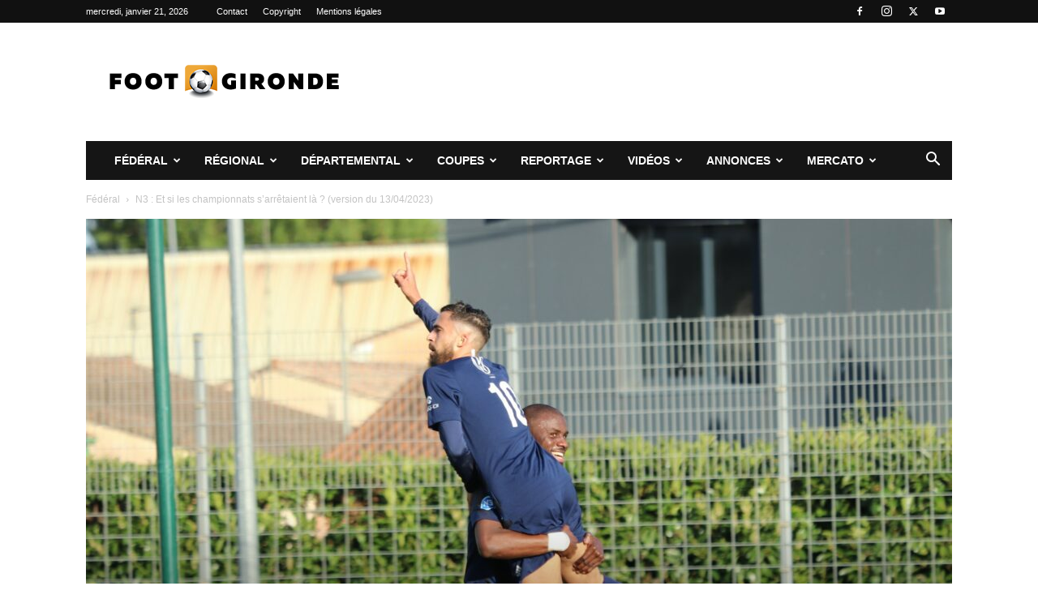

--- FILE ---
content_type: text/html; charset=UTF-8
request_url: https://www.foot-gironde.fr/2023/04/13/n3-et-si-les-championnats-sarretaient-la-version-du-13-04-2023/
body_size: 26669
content:
<!doctype html >
<!--[if IE 8]>    <html class="ie8" lang="en"> <![endif]-->
<!--[if IE 9]>    <html class="ie9" lang="en"> <![endif]-->
<!--[if gt IE 8]><!--> <html lang="fr-FR"> <!--<![endif]-->
<head>
    <title>N3 : Et si les championnats s&#039;arrêtaient là ? (version du 13/04/2023) - Foot-Gironde</title>
    <meta charset="UTF-8" />
    <meta name="viewport" content="width=device-width, initial-scale=1.0">
    <link rel="pingback" href="https://www.foot-gironde.fr/xmlrpc.php" />
    <meta name='robots' content='index, follow, max-image-preview:large, max-snippet:-1, max-video-preview:-1' />
	<style>img:is([sizes="auto" i], [sizes^="auto," i]) { contain-intrinsic-size: 3000px 1500px }</style>
	
	<!-- This site is optimized with the Yoast SEO plugin v25.0 - https://yoast.com/wordpress/plugins/seo/ -->
	<link rel="canonical" href="https://www.foot-gironde.fr/2023/04/13/n3-et-si-les-championnats-sarretaient-la-version-du-13-04-2023/" />
	<meta property="og:locale" content="fr_FR" />
	<meta property="og:type" content="article" />
	<meta property="og:title" content="N3 : Et si les championnats s&#039;arrêtaient là ? (version du 13/04/2023) - Foot-Gironde" />
	<meta property="og:description" content="En fin de saison, il y aura cinq relégations de National 3 en régional. Seul le leader du classement accèdera en National 2. La photographie à la date du 13 avril 2023 Accède en National 2 : LibourneMaintien en N3 : Chauvigny, Anglet, Pau B, Bordeaux B, Stade Poitevin, Châtellerault, Bayonne, Niort B. Relégation en [&hellip;]" />
	<meta property="og:url" content="https://www.foot-gironde.fr/2023/04/13/n3-et-si-les-championnats-sarretaient-la-version-du-13-04-2023/" />
	<meta property="og:site_name" content="Foot-Gironde" />
	<meta property="article:publisher" content="https://www.facebook.com/footgironde/" />
	<meta property="article:published_time" content="2023-04-13T08:40:59+00:00" />
	<meta property="article:modified_time" content="2023-04-13T08:49:24+00:00" />
	<meta property="og:image" content="https://www.foot-gironde.fr/wp-content/uploads/2023/04/UneLibourne.jpeg" />
	<meta property="og:image:width" content="2048" />
	<meta property="og:image:height" content="1365" />
	<meta property="og:image:type" content="image/jpeg" />
	<meta name="author" content="Marie-Laure Julian" />
	<meta name="twitter:card" content="summary_large_image" />
	<meta name="twitter:creator" content="@mljulian33" />
	<meta name="twitter:site" content="@foot_gironde" />
	<meta name="twitter:label1" content="Écrit par" />
	<meta name="twitter:data1" content="Marie-Laure Julian" />
	<meta name="twitter:label2" content="Durée de lecture estimée" />
	<meta name="twitter:data2" content="1 minute" />
	<script type="application/ld+json" class="yoast-schema-graph">{"@context":"https://schema.org","@graph":[{"@type":"WebPage","@id":"https://www.foot-gironde.fr/2023/04/13/n3-et-si-les-championnats-sarretaient-la-version-du-13-04-2023/","url":"https://www.foot-gironde.fr/2023/04/13/n3-et-si-les-championnats-sarretaient-la-version-du-13-04-2023/","name":"N3 : Et si les championnats s'arrêtaient là ? (version du 13/04/2023) - Foot-Gironde","isPartOf":{"@id":"https://www.foot-gironde.fr/#website"},"primaryImageOfPage":{"@id":"https://www.foot-gironde.fr/2023/04/13/n3-et-si-les-championnats-sarretaient-la-version-du-13-04-2023/#primaryimage"},"image":{"@id":"https://www.foot-gironde.fr/2023/04/13/n3-et-si-les-championnats-sarretaient-la-version-du-13-04-2023/#primaryimage"},"thumbnailUrl":"https://www.foot-gironde.fr/wp-content/uploads/2023/04/UneLibourne.jpeg","datePublished":"2023-04-13T08:40:59+00:00","dateModified":"2023-04-13T08:49:24+00:00","author":{"@id":"https://www.foot-gironde.fr/#/schema/person/2930d18eac942a7473b8684939f6b33f"},"breadcrumb":{"@id":"https://www.foot-gironde.fr/2023/04/13/n3-et-si-les-championnats-sarretaient-la-version-du-13-04-2023/#breadcrumb"},"inLanguage":"fr-FR","potentialAction":[{"@type":"ReadAction","target":["https://www.foot-gironde.fr/2023/04/13/n3-et-si-les-championnats-sarretaient-la-version-du-13-04-2023/"]}]},{"@type":"ImageObject","inLanguage":"fr-FR","@id":"https://www.foot-gironde.fr/2023/04/13/n3-et-si-les-championnats-sarretaient-la-version-du-13-04-2023/#primaryimage","url":"https://www.foot-gironde.fr/wp-content/uploads/2023/04/UneLibourne.jpeg","contentUrl":"https://www.foot-gironde.fr/wp-content/uploads/2023/04/UneLibourne.jpeg","width":2048,"height":1365},{"@type":"BreadcrumbList","@id":"https://www.foot-gironde.fr/2023/04/13/n3-et-si-les-championnats-sarretaient-la-version-du-13-04-2023/#breadcrumb","itemListElement":[{"@type":"ListItem","position":1,"name":"Accueil","item":"https://www.foot-gironde.fr/"},{"@type":"ListItem","position":2,"name":"N3 : Et si les championnats s&rsquo;arrêtaient là ? (version du 13/04/2023)"}]},{"@type":"WebSite","@id":"https://www.foot-gironde.fr/#website","url":"https://www.foot-gironde.fr/","name":"Foot-Gironde","description":"L&#039;actualité du football amateur girondin, comme des professionnels !","potentialAction":[{"@type":"SearchAction","target":{"@type":"EntryPoint","urlTemplate":"https://www.foot-gironde.fr/?s={search_term_string}"},"query-input":{"@type":"PropertyValueSpecification","valueRequired":true,"valueName":"search_term_string"}}],"inLanguage":"fr-FR"},{"@type":"Person","@id":"https://www.foot-gironde.fr/#/schema/person/2930d18eac942a7473b8684939f6b33f","name":"Marie-Laure Julian","image":{"@type":"ImageObject","inLanguage":"fr-FR","@id":"https://www.foot-gironde.fr/#/schema/person/image/","url":"https://secure.gravatar.com/avatar/2dd9a2b1970eeee06cf8e93d0415ac1bffa4bd4390879b2bc798f872be623f03?s=96&d=mm&r=g","contentUrl":"https://secure.gravatar.com/avatar/2dd9a2b1970eeee06cf8e93d0415ac1bffa4bd4390879b2bc798f872be623f03?s=96&d=mm&r=g","caption":"Marie-Laure Julian"},"sameAs":["https://x.com/@mljulian33"]}]}</script>
	<!-- / Yoast SEO plugin. -->


<link rel='dns-prefetch' href='//www.googletagmanager.com' />
<link rel="alternate" type="application/rss+xml" title="Foot-Gironde &raquo; Flux" href="https://www.foot-gironde.fr/feed/" />
<link rel="alternate" type="application/rss+xml" title="Foot-Gironde &raquo; Flux des commentaires" href="https://www.foot-gironde.fr/comments/feed/" />
<link rel="alternate" type="application/rss+xml" title="Foot-Gironde &raquo; N3 : Et si les championnats s&rsquo;arrêtaient là ? (version du 13/04/2023) Flux des commentaires" href="https://www.foot-gironde.fr/2023/04/13/n3-et-si-les-championnats-sarretaient-la-version-du-13-04-2023/feed/" />
<script type="text/javascript">
/* <![CDATA[ */
window._wpemojiSettings = {"baseUrl":"https:\/\/s.w.org\/images\/core\/emoji\/16.0.1\/72x72\/","ext":".png","svgUrl":"https:\/\/s.w.org\/images\/core\/emoji\/16.0.1\/svg\/","svgExt":".svg","source":{"concatemoji":"https:\/\/www.foot-gironde.fr\/wp-includes\/js\/wp-emoji-release.min.js?ver=6.8.3"}};
/*! This file is auto-generated */
!function(s,n){var o,i,e;function c(e){try{var t={supportTests:e,timestamp:(new Date).valueOf()};sessionStorage.setItem(o,JSON.stringify(t))}catch(e){}}function p(e,t,n){e.clearRect(0,0,e.canvas.width,e.canvas.height),e.fillText(t,0,0);var t=new Uint32Array(e.getImageData(0,0,e.canvas.width,e.canvas.height).data),a=(e.clearRect(0,0,e.canvas.width,e.canvas.height),e.fillText(n,0,0),new Uint32Array(e.getImageData(0,0,e.canvas.width,e.canvas.height).data));return t.every(function(e,t){return e===a[t]})}function u(e,t){e.clearRect(0,0,e.canvas.width,e.canvas.height),e.fillText(t,0,0);for(var n=e.getImageData(16,16,1,1),a=0;a<n.data.length;a++)if(0!==n.data[a])return!1;return!0}function f(e,t,n,a){switch(t){case"flag":return n(e,"\ud83c\udff3\ufe0f\u200d\u26a7\ufe0f","\ud83c\udff3\ufe0f\u200b\u26a7\ufe0f")?!1:!n(e,"\ud83c\udde8\ud83c\uddf6","\ud83c\udde8\u200b\ud83c\uddf6")&&!n(e,"\ud83c\udff4\udb40\udc67\udb40\udc62\udb40\udc65\udb40\udc6e\udb40\udc67\udb40\udc7f","\ud83c\udff4\u200b\udb40\udc67\u200b\udb40\udc62\u200b\udb40\udc65\u200b\udb40\udc6e\u200b\udb40\udc67\u200b\udb40\udc7f");case"emoji":return!a(e,"\ud83e\udedf")}return!1}function g(e,t,n,a){var r="undefined"!=typeof WorkerGlobalScope&&self instanceof WorkerGlobalScope?new OffscreenCanvas(300,150):s.createElement("canvas"),o=r.getContext("2d",{willReadFrequently:!0}),i=(o.textBaseline="top",o.font="600 32px Arial",{});return e.forEach(function(e){i[e]=t(o,e,n,a)}),i}function t(e){var t=s.createElement("script");t.src=e,t.defer=!0,s.head.appendChild(t)}"undefined"!=typeof Promise&&(o="wpEmojiSettingsSupports",i=["flag","emoji"],n.supports={everything:!0,everythingExceptFlag:!0},e=new Promise(function(e){s.addEventListener("DOMContentLoaded",e,{once:!0})}),new Promise(function(t){var n=function(){try{var e=JSON.parse(sessionStorage.getItem(o));if("object"==typeof e&&"number"==typeof e.timestamp&&(new Date).valueOf()<e.timestamp+604800&&"object"==typeof e.supportTests)return e.supportTests}catch(e){}return null}();if(!n){if("undefined"!=typeof Worker&&"undefined"!=typeof OffscreenCanvas&&"undefined"!=typeof URL&&URL.createObjectURL&&"undefined"!=typeof Blob)try{var e="postMessage("+g.toString()+"("+[JSON.stringify(i),f.toString(),p.toString(),u.toString()].join(",")+"));",a=new Blob([e],{type:"text/javascript"}),r=new Worker(URL.createObjectURL(a),{name:"wpTestEmojiSupports"});return void(r.onmessage=function(e){c(n=e.data),r.terminate(),t(n)})}catch(e){}c(n=g(i,f,p,u))}t(n)}).then(function(e){for(var t in e)n.supports[t]=e[t],n.supports.everything=n.supports.everything&&n.supports[t],"flag"!==t&&(n.supports.everythingExceptFlag=n.supports.everythingExceptFlag&&n.supports[t]);n.supports.everythingExceptFlag=n.supports.everythingExceptFlag&&!n.supports.flag,n.DOMReady=!1,n.readyCallback=function(){n.DOMReady=!0}}).then(function(){return e}).then(function(){var e;n.supports.everything||(n.readyCallback(),(e=n.source||{}).concatemoji?t(e.concatemoji):e.wpemoji&&e.twemoji&&(t(e.twemoji),t(e.wpemoji)))}))}((window,document),window._wpemojiSettings);
/* ]]> */
</script>
<style id='wp-emoji-styles-inline-css' type='text/css'>

	img.wp-smiley, img.emoji {
		display: inline !important;
		border: none !important;
		box-shadow: none !important;
		height: 1em !important;
		width: 1em !important;
		margin: 0 0.07em !important;
		vertical-align: -0.1em !important;
		background: none !important;
		padding: 0 !important;
	}
</style>
<link rel='stylesheet' id='wp-block-library-css' href='https://www.foot-gironde.fr/wp-includes/css/dist/block-library/style.min.css?ver=6.8.3' type='text/css' media='all' />
<style id='classic-theme-styles-inline-css' type='text/css'>
/*! This file is auto-generated */
.wp-block-button__link{color:#fff;background-color:#32373c;border-radius:9999px;box-shadow:none;text-decoration:none;padding:calc(.667em + 2px) calc(1.333em + 2px);font-size:1.125em}.wp-block-file__button{background:#32373c;color:#fff;text-decoration:none}
</style>
<style id='global-styles-inline-css' type='text/css'>
:root{--wp--preset--aspect-ratio--square: 1;--wp--preset--aspect-ratio--4-3: 4/3;--wp--preset--aspect-ratio--3-4: 3/4;--wp--preset--aspect-ratio--3-2: 3/2;--wp--preset--aspect-ratio--2-3: 2/3;--wp--preset--aspect-ratio--16-9: 16/9;--wp--preset--aspect-ratio--9-16: 9/16;--wp--preset--color--black: #000000;--wp--preset--color--cyan-bluish-gray: #abb8c3;--wp--preset--color--white: #ffffff;--wp--preset--color--pale-pink: #f78da7;--wp--preset--color--vivid-red: #cf2e2e;--wp--preset--color--luminous-vivid-orange: #ff6900;--wp--preset--color--luminous-vivid-amber: #fcb900;--wp--preset--color--light-green-cyan: #7bdcb5;--wp--preset--color--vivid-green-cyan: #00d084;--wp--preset--color--pale-cyan-blue: #8ed1fc;--wp--preset--color--vivid-cyan-blue: #0693e3;--wp--preset--color--vivid-purple: #9b51e0;--wp--preset--gradient--vivid-cyan-blue-to-vivid-purple: linear-gradient(135deg,rgba(6,147,227,1) 0%,rgb(155,81,224) 100%);--wp--preset--gradient--light-green-cyan-to-vivid-green-cyan: linear-gradient(135deg,rgb(122,220,180) 0%,rgb(0,208,130) 100%);--wp--preset--gradient--luminous-vivid-amber-to-luminous-vivid-orange: linear-gradient(135deg,rgba(252,185,0,1) 0%,rgba(255,105,0,1) 100%);--wp--preset--gradient--luminous-vivid-orange-to-vivid-red: linear-gradient(135deg,rgba(255,105,0,1) 0%,rgb(207,46,46) 100%);--wp--preset--gradient--very-light-gray-to-cyan-bluish-gray: linear-gradient(135deg,rgb(238,238,238) 0%,rgb(169,184,195) 100%);--wp--preset--gradient--cool-to-warm-spectrum: linear-gradient(135deg,rgb(74,234,220) 0%,rgb(151,120,209) 20%,rgb(207,42,186) 40%,rgb(238,44,130) 60%,rgb(251,105,98) 80%,rgb(254,248,76) 100%);--wp--preset--gradient--blush-light-purple: linear-gradient(135deg,rgb(255,206,236) 0%,rgb(152,150,240) 100%);--wp--preset--gradient--blush-bordeaux: linear-gradient(135deg,rgb(254,205,165) 0%,rgb(254,45,45) 50%,rgb(107,0,62) 100%);--wp--preset--gradient--luminous-dusk: linear-gradient(135deg,rgb(255,203,112) 0%,rgb(199,81,192) 50%,rgb(65,88,208) 100%);--wp--preset--gradient--pale-ocean: linear-gradient(135deg,rgb(255,245,203) 0%,rgb(182,227,212) 50%,rgb(51,167,181) 100%);--wp--preset--gradient--electric-grass: linear-gradient(135deg,rgb(202,248,128) 0%,rgb(113,206,126) 100%);--wp--preset--gradient--midnight: linear-gradient(135deg,rgb(2,3,129) 0%,rgb(40,116,252) 100%);--wp--preset--font-size--small: 11px;--wp--preset--font-size--medium: 20px;--wp--preset--font-size--large: 32px;--wp--preset--font-size--x-large: 42px;--wp--preset--font-size--regular: 15px;--wp--preset--font-size--larger: 50px;--wp--preset--spacing--20: 0.44rem;--wp--preset--spacing--30: 0.67rem;--wp--preset--spacing--40: 1rem;--wp--preset--spacing--50: 1.5rem;--wp--preset--spacing--60: 2.25rem;--wp--preset--spacing--70: 3.38rem;--wp--preset--spacing--80: 5.06rem;--wp--preset--shadow--natural: 6px 6px 9px rgba(0, 0, 0, 0.2);--wp--preset--shadow--deep: 12px 12px 50px rgba(0, 0, 0, 0.4);--wp--preset--shadow--sharp: 6px 6px 0px rgba(0, 0, 0, 0.2);--wp--preset--shadow--outlined: 6px 6px 0px -3px rgba(255, 255, 255, 1), 6px 6px rgba(0, 0, 0, 1);--wp--preset--shadow--crisp: 6px 6px 0px rgba(0, 0, 0, 1);}:where(.is-layout-flex){gap: 0.5em;}:where(.is-layout-grid){gap: 0.5em;}body .is-layout-flex{display: flex;}.is-layout-flex{flex-wrap: wrap;align-items: center;}.is-layout-flex > :is(*, div){margin: 0;}body .is-layout-grid{display: grid;}.is-layout-grid > :is(*, div){margin: 0;}:where(.wp-block-columns.is-layout-flex){gap: 2em;}:where(.wp-block-columns.is-layout-grid){gap: 2em;}:where(.wp-block-post-template.is-layout-flex){gap: 1.25em;}:where(.wp-block-post-template.is-layout-grid){gap: 1.25em;}.has-black-color{color: var(--wp--preset--color--black) !important;}.has-cyan-bluish-gray-color{color: var(--wp--preset--color--cyan-bluish-gray) !important;}.has-white-color{color: var(--wp--preset--color--white) !important;}.has-pale-pink-color{color: var(--wp--preset--color--pale-pink) !important;}.has-vivid-red-color{color: var(--wp--preset--color--vivid-red) !important;}.has-luminous-vivid-orange-color{color: var(--wp--preset--color--luminous-vivid-orange) !important;}.has-luminous-vivid-amber-color{color: var(--wp--preset--color--luminous-vivid-amber) !important;}.has-light-green-cyan-color{color: var(--wp--preset--color--light-green-cyan) !important;}.has-vivid-green-cyan-color{color: var(--wp--preset--color--vivid-green-cyan) !important;}.has-pale-cyan-blue-color{color: var(--wp--preset--color--pale-cyan-blue) !important;}.has-vivid-cyan-blue-color{color: var(--wp--preset--color--vivid-cyan-blue) !important;}.has-vivid-purple-color{color: var(--wp--preset--color--vivid-purple) !important;}.has-black-background-color{background-color: var(--wp--preset--color--black) !important;}.has-cyan-bluish-gray-background-color{background-color: var(--wp--preset--color--cyan-bluish-gray) !important;}.has-white-background-color{background-color: var(--wp--preset--color--white) !important;}.has-pale-pink-background-color{background-color: var(--wp--preset--color--pale-pink) !important;}.has-vivid-red-background-color{background-color: var(--wp--preset--color--vivid-red) !important;}.has-luminous-vivid-orange-background-color{background-color: var(--wp--preset--color--luminous-vivid-orange) !important;}.has-luminous-vivid-amber-background-color{background-color: var(--wp--preset--color--luminous-vivid-amber) !important;}.has-light-green-cyan-background-color{background-color: var(--wp--preset--color--light-green-cyan) !important;}.has-vivid-green-cyan-background-color{background-color: var(--wp--preset--color--vivid-green-cyan) !important;}.has-pale-cyan-blue-background-color{background-color: var(--wp--preset--color--pale-cyan-blue) !important;}.has-vivid-cyan-blue-background-color{background-color: var(--wp--preset--color--vivid-cyan-blue) !important;}.has-vivid-purple-background-color{background-color: var(--wp--preset--color--vivid-purple) !important;}.has-black-border-color{border-color: var(--wp--preset--color--black) !important;}.has-cyan-bluish-gray-border-color{border-color: var(--wp--preset--color--cyan-bluish-gray) !important;}.has-white-border-color{border-color: var(--wp--preset--color--white) !important;}.has-pale-pink-border-color{border-color: var(--wp--preset--color--pale-pink) !important;}.has-vivid-red-border-color{border-color: var(--wp--preset--color--vivid-red) !important;}.has-luminous-vivid-orange-border-color{border-color: var(--wp--preset--color--luminous-vivid-orange) !important;}.has-luminous-vivid-amber-border-color{border-color: var(--wp--preset--color--luminous-vivid-amber) !important;}.has-light-green-cyan-border-color{border-color: var(--wp--preset--color--light-green-cyan) !important;}.has-vivid-green-cyan-border-color{border-color: var(--wp--preset--color--vivid-green-cyan) !important;}.has-pale-cyan-blue-border-color{border-color: var(--wp--preset--color--pale-cyan-blue) !important;}.has-vivid-cyan-blue-border-color{border-color: var(--wp--preset--color--vivid-cyan-blue) !important;}.has-vivid-purple-border-color{border-color: var(--wp--preset--color--vivid-purple) !important;}.has-vivid-cyan-blue-to-vivid-purple-gradient-background{background: var(--wp--preset--gradient--vivid-cyan-blue-to-vivid-purple) !important;}.has-light-green-cyan-to-vivid-green-cyan-gradient-background{background: var(--wp--preset--gradient--light-green-cyan-to-vivid-green-cyan) !important;}.has-luminous-vivid-amber-to-luminous-vivid-orange-gradient-background{background: var(--wp--preset--gradient--luminous-vivid-amber-to-luminous-vivid-orange) !important;}.has-luminous-vivid-orange-to-vivid-red-gradient-background{background: var(--wp--preset--gradient--luminous-vivid-orange-to-vivid-red) !important;}.has-very-light-gray-to-cyan-bluish-gray-gradient-background{background: var(--wp--preset--gradient--very-light-gray-to-cyan-bluish-gray) !important;}.has-cool-to-warm-spectrum-gradient-background{background: var(--wp--preset--gradient--cool-to-warm-spectrum) !important;}.has-blush-light-purple-gradient-background{background: var(--wp--preset--gradient--blush-light-purple) !important;}.has-blush-bordeaux-gradient-background{background: var(--wp--preset--gradient--blush-bordeaux) !important;}.has-luminous-dusk-gradient-background{background: var(--wp--preset--gradient--luminous-dusk) !important;}.has-pale-ocean-gradient-background{background: var(--wp--preset--gradient--pale-ocean) !important;}.has-electric-grass-gradient-background{background: var(--wp--preset--gradient--electric-grass) !important;}.has-midnight-gradient-background{background: var(--wp--preset--gradient--midnight) !important;}.has-small-font-size{font-size: var(--wp--preset--font-size--small) !important;}.has-medium-font-size{font-size: var(--wp--preset--font-size--medium) !important;}.has-large-font-size{font-size: var(--wp--preset--font-size--large) !important;}.has-x-large-font-size{font-size: var(--wp--preset--font-size--x-large) !important;}
:where(.wp-block-post-template.is-layout-flex){gap: 1.25em;}:where(.wp-block-post-template.is-layout-grid){gap: 1.25em;}
:where(.wp-block-columns.is-layout-flex){gap: 2em;}:where(.wp-block-columns.is-layout-grid){gap: 2em;}
:root :where(.wp-block-pullquote){font-size: 1.5em;line-height: 1.6;}
</style>
<link rel='stylesheet' id='usp_style-css' href='https://www.foot-gironde.fr/wp-content/plugins/user-submitted-posts/resources/usp.css?ver=20250329' type='text/css' media='all' />
<link rel='stylesheet' id='td-plugin-multi-purpose-css' href='https://www.foot-gironde.fr/wp-content/plugins/td-composer/td-multi-purpose/style.css?ver=492e3cf54bd42df3b24a3de8e2307cafx' type='text/css' media='all' />
<link rel='stylesheet' id='td-theme-css' href='https://www.foot-gironde.fr/wp-content/themes/Newspaper/style.css?ver=12.7.1' type='text/css' media='all' />
<style id='td-theme-inline-css' type='text/css'>@media (max-width:767px){.td-header-desktop-wrap{display:none}}@media (min-width:767px){.td-header-mobile-wrap{display:none}}</style>
<link rel='stylesheet' id='td-legacy-framework-front-style-css' href='https://www.foot-gironde.fr/wp-content/plugins/td-composer/legacy/Newspaper/assets/css/td_legacy_main.css?ver=492e3cf54bd42df3b24a3de8e2307cafx' type='text/css' media='all' />
<link rel='stylesheet' id='td-standard-pack-framework-front-style-css' href='https://www.foot-gironde.fr/wp-content/plugins/td-standard-pack/Newspaper/assets/css/td_standard_pack_main.css?ver=8ae1459a1d876d507918f73cef68310e' type='text/css' media='all' />
<link rel='stylesheet' id='tdb_style_cloud_templates_front-css' href='https://www.foot-gironde.fr/wp-content/plugins/td-cloud-library/assets/css/tdb_main.css?ver=d578089f160957352b9b4ca6d880fd8f' type='text/css' media='all' />
<script type="text/javascript" src="https://www.foot-gironde.fr/wp-includes/js/jquery/jquery.min.js?ver=3.7.1" id="jquery-core-js"></script>
<script type="text/javascript" src="https://www.foot-gironde.fr/wp-includes/js/jquery/jquery-migrate.min.js?ver=3.4.1" id="jquery-migrate-js"></script>
<script type="text/javascript" src="https://www.foot-gironde.fr/wp-content/plugins/user-submitted-posts/resources/jquery.chosen.js?ver=20250329" id="usp_chosen-js"></script>
<script type="text/javascript" src="https://www.foot-gironde.fr/wp-content/plugins/user-submitted-posts/resources/jquery.cookie.js?ver=20250329" id="usp_cookie-js"></script>
<script type="text/javascript" src="https://www.foot-gironde.fr/wp-content/plugins/user-submitted-posts/resources/jquery.parsley.min.js?ver=20250329" id="usp_parsley-js"></script>
<script type="text/javascript" id="usp_core-js-before">
/* <![CDATA[ */
var usp_custom_field = "usp_custom_field"; var usp_custom_field_2 = ""; var usp_custom_checkbox = "usp_custom_checkbox"; var usp_case_sensitivity = "false"; var usp_min_images = 0; var usp_max_images = 10; var usp_parsley_error = "R\u00e9ponse incorrecte."; var usp_multiple_cats = 1; var usp_existing_tags = 0; var usp_recaptcha_disp = "hide"; var usp_recaptcha_vers = "2"; var usp_recaptcha_key = ""; var challenge_nonce = "25c6745894"; var ajax_url = "https:\/\/www.foot-gironde.fr\/wp-admin\/admin-ajax.php"; 
/* ]]> */
</script>
<script type="text/javascript" src="https://www.foot-gironde.fr/wp-content/plugins/user-submitted-posts/resources/jquery.usp.core.js?ver=20250329" id="usp_core-js"></script>

<!-- Extrait de code de la balise Google (gtag.js) ajouté par Site Kit -->
<!-- Extrait Google Analytics ajouté par Site Kit -->
<script type="text/javascript" src="https://www.googletagmanager.com/gtag/js?id=G-29NJF8RG60" id="google_gtagjs-js" async></script>
<script type="text/javascript" id="google_gtagjs-js-after">
/* <![CDATA[ */
window.dataLayer = window.dataLayer || [];function gtag(){dataLayer.push(arguments);}
gtag("set","linker",{"domains":["www.foot-gironde.fr"]});
gtag("js", new Date());
gtag("set", "developer_id.dZTNiMT", true);
gtag("config", "G-29NJF8RG60");
/* ]]> */
</script>
<link rel="https://api.w.org/" href="https://www.foot-gironde.fr/wp-json/" /><link rel="alternate" title="JSON" type="application/json" href="https://www.foot-gironde.fr/wp-json/wp/v2/posts/44588" /><link rel="EditURI" type="application/rsd+xml" title="RSD" href="https://www.foot-gironde.fr/xmlrpc.php?rsd" />
<meta name="generator" content="WordPress 6.8.3" />
<link rel='shortlink' href='https://www.foot-gironde.fr/?p=44588' />
<link rel="alternate" title="oEmbed (JSON)" type="application/json+oembed" href="https://www.foot-gironde.fr/wp-json/oembed/1.0/embed?url=https%3A%2F%2Fwww.foot-gironde.fr%2F2023%2F04%2F13%2Fn3-et-si-les-championnats-sarretaient-la-version-du-13-04-2023%2F" />
<link rel="alternate" title="oEmbed (XML)" type="text/xml+oembed" href="https://www.foot-gironde.fr/wp-json/oembed/1.0/embed?url=https%3A%2F%2Fwww.foot-gironde.fr%2F2023%2F04%2F13%2Fn3-et-si-les-championnats-sarretaient-la-version-du-13-04-2023%2F&#038;format=xml" />

		<!-- GA Google Analytics @ https://m0n.co/ga -->
		<script async src="https://www.googletagmanager.com/gtag/js?id=G-29NJF8RG60"></script>
		<script>
			window.dataLayer = window.dataLayer || [];
			function gtag(){dataLayer.push(arguments);}
			gtag('js', new Date());
			gtag('config', 'G-29NJF8RG60');
		</script>

	<meta name="generator" content="Site Kit by Google 1.170.0" /><!-- Quantcast Choice. Consent Manager Tag v2.0 (for TCF 2.0) -->
<script type="text/javascript" async="true">
(function() {
    var host = 'www.themoneytizer.com';
    var element = document.createElement('script');
    var firstScript = document.getElementsByTagName('script')[0];
    var url = 'https://quantcast.mgr.consensu.org'
        .concat('/choice/', '6Fv0cGNfc_bw8', '/', host, '/choice.js')
    var uspTries = 0;
    var uspTriesLimit = 3;
    element.async = true;
    element.type = 'text/javascript';
    element.src = url;

    firstScript.parentNode.insertBefore(element, firstScript);

    function makeStub() {
        var TCF_LOCATOR_NAME = '__tcfapiLocator';
        var queue = [];
        var win = window;
        var cmpFrame;

        function addFrame() {
            var doc = win.document;
            var otherCMP = !!(win.frames[TCF_LOCATOR_NAME]);

            if (!otherCMP) {
                if (doc.body) {
                    var iframe = doc.createElement('iframe');

                    iframe.style.cssText = 'display:none';
                    iframe.name = TCF_LOCATOR_NAME;
                    doc.body.appendChild(iframe);
                } else {
                    setTimeout(addFrame, 5);
                }
            }
            return !otherCMP;
        }

        function tcfAPIHandler() {
            var gdprApplies;
            var args = arguments;

            if (!args.length) {
                return queue;
            } else if (args[0] === 'setGdprApplies') {
                if (
                    args.length > 3 &&
                    args[2] === 2 &&
                    typeof args[3] === 'boolean'
                ) {
                    gdprApplies = args[3];
                    if (typeof args[2] === 'function') {
                        args[2]('set', true);
                    }
                }
            } else if (args[0] === 'ping') {
                var retr = {
                    gdprApplies: gdprApplies,
                    cmpLoaded: false,
                    cmpStatus: 'stub'
                };

                if (typeof args[2] === 'function') {
                    args[2](retr);
                }
            } else {
                queue.push(args);
            }
        }

        function postMessageEventHandler(event) {
            var msgIsString = typeof event.data === 'string';
            var json = {};

            try {
                if (msgIsString) {
                    json = JSON.parse(event.data);
                } else {
                    json = event.data;
                }
            } catch (ignore) {}

            var payload = json.__tcfapiCall;

            if (payload) {
                window.__tcfapi(
                    payload.command,
                    payload.version,
                    function(retValue, success) {
                        var returnMsg = {
                            __tcfapiReturn: {
                                returnValue: retValue,
                                success: success,
                                callId: payload.callId
                            }
                        };
                        if (msgIsString) {
                            returnMsg = JSON.stringify(returnMsg);
                        }
                        event.source.postMessage(returnMsg, '*');
                    },
                    payload.parameter
                );
            }
        }

        while (win) {
            try {
                if (win.frames[TCF_LOCATOR_NAME]) {
                    cmpFrame = win;
                    break;
                }
            } catch (ignore) {}

            if (win === window.top) {
                break;
            }
            win = win.parent;
        }
        if (!cmpFrame) {
            addFrame();
            win.__tcfapi = tcfAPIHandler;
            win.addEventListener('message', postMessageEventHandler, false);
        }
    };

    if (typeof module !== 'undefined') {
        module.exports = makeStub;
    } else {
        makeStub();
    }

    var uspStubFunction = function() {
        var arg = arguments;
        if (typeof window.__uspapi !== uspStubFunction) {
            setTimeout(function() {
                if (typeof window.__uspapi !== 'undefined') {
                    window.__uspapi.apply(window.__uspapi, arg);
                }
            }, 500);
        }
    };

    var checkIfUspIsReady = function() {
        uspTries++;
        if (window.__uspapi === uspStubFunction && uspTries < uspTriesLimit) {
            console.warn('USP is not accessible');
        } else {
            clearInterval(uspInterval);
        }
    };

    if (typeof window.__uspapi === 'undefined') {
        window.__uspapi = uspStubFunction;
        var uspInterval = setInterval(checkIfUspIsReady, 6000);
    }
})();
</script>
<!-- End Quantcast Choice. Consent Manager Tag v2.0 (for TCF 2.0) -->    <script>
        window.tdb_global_vars = {"wpRestUrl":"https:\/\/www.foot-gironde.fr\/wp-json\/","permalinkStructure":"\/%year%\/%monthnum%\/%day%\/%postname%\/"};
        window.tdb_p_autoload_vars = {"isAjax":false,"isAdminBarShowing":false,"autoloadStatus":"off","origPostEditUrl":null};
    </script>
    
    <style id="tdb-global-colors">:root{--accent-color:#fff}</style>

    
	
<!-- Balises Meta Google AdSense ajoutées par Site Kit -->
<meta name="google-adsense-platform-account" content="ca-host-pub-2644536267352236">
<meta name="google-adsense-platform-domain" content="sitekit.withgoogle.com">
<!-- Fin des balises Meta End Google AdSense ajoutées par Site Kit -->

<!-- JS generated by theme -->

<script type="text/javascript" id="td-generated-header-js">
    
    

	    var tdBlocksArray = []; //here we store all the items for the current page

	    // td_block class - each ajax block uses a object of this class for requests
	    function tdBlock() {
		    this.id = '';
		    this.block_type = 1; //block type id (1-234 etc)
		    this.atts = '';
		    this.td_column_number = '';
		    this.td_current_page = 1; //
		    this.post_count = 0; //from wp
		    this.found_posts = 0; //from wp
		    this.max_num_pages = 0; //from wp
		    this.td_filter_value = ''; //current live filter value
		    this.is_ajax_running = false;
		    this.td_user_action = ''; // load more or infinite loader (used by the animation)
		    this.header_color = '';
		    this.ajax_pagination_infinite_stop = ''; //show load more at page x
	    }

        // td_js_generator - mini detector
        ( function () {
            var htmlTag = document.getElementsByTagName("html")[0];

	        if ( navigator.userAgent.indexOf("MSIE 10.0") > -1 ) {
                htmlTag.className += ' ie10';
            }

            if ( !!navigator.userAgent.match(/Trident.*rv\:11\./) ) {
                htmlTag.className += ' ie11';
            }

	        if ( navigator.userAgent.indexOf("Edge") > -1 ) {
                htmlTag.className += ' ieEdge';
            }

            if ( /(iPad|iPhone|iPod)/g.test(navigator.userAgent) ) {
                htmlTag.className += ' td-md-is-ios';
            }

            var user_agent = navigator.userAgent.toLowerCase();
            if ( user_agent.indexOf("android") > -1 ) {
                htmlTag.className += ' td-md-is-android';
            }

            if ( -1 !== navigator.userAgent.indexOf('Mac OS X')  ) {
                htmlTag.className += ' td-md-is-os-x';
            }

            if ( /chrom(e|ium)/.test(navigator.userAgent.toLowerCase()) ) {
               htmlTag.className += ' td-md-is-chrome';
            }

            if ( -1 !== navigator.userAgent.indexOf('Firefox') ) {
                htmlTag.className += ' td-md-is-firefox';
            }

            if ( -1 !== navigator.userAgent.indexOf('Safari') && -1 === navigator.userAgent.indexOf('Chrome') ) {
                htmlTag.className += ' td-md-is-safari';
            }

            if( -1 !== navigator.userAgent.indexOf('IEMobile') ){
                htmlTag.className += ' td-md-is-iemobile';
            }

        })();

        var tdLocalCache = {};

        ( function () {
            "use strict";

            tdLocalCache = {
                data: {},
                remove: function (resource_id) {
                    delete tdLocalCache.data[resource_id];
                },
                exist: function (resource_id) {
                    return tdLocalCache.data.hasOwnProperty(resource_id) && tdLocalCache.data[resource_id] !== null;
                },
                get: function (resource_id) {
                    return tdLocalCache.data[resource_id];
                },
                set: function (resource_id, cachedData) {
                    tdLocalCache.remove(resource_id);
                    tdLocalCache.data[resource_id] = cachedData;
                }
            };
        })();

    
    
var td_viewport_interval_list=[{"limitBottom":767,"sidebarWidth":228},{"limitBottom":1018,"sidebarWidth":300},{"limitBottom":1140,"sidebarWidth":324}];
var td_animation_stack_effect="type0";
var tds_animation_stack=true;
var td_animation_stack_specific_selectors=".entry-thumb, img, .td-lazy-img";
var td_animation_stack_general_selectors=".td-animation-stack img, .td-animation-stack .entry-thumb, .post img, .td-animation-stack .td-lazy-img";
var tdc_is_installed="yes";
var tdc_domain_active=false;
var td_ajax_url="https:\/\/www.foot-gironde.fr\/wp-admin\/admin-ajax.php?td_theme_name=Newspaper&v=12.7.1";
var td_get_template_directory_uri="https:\/\/www.foot-gironde.fr\/wp-content\/plugins\/td-composer\/legacy\/common";
var tds_snap_menu="";
var tds_logo_on_sticky="show_header_logo";
var tds_header_style="3";
var td_please_wait="S'il vous pla\u00eet patienter ...";
var td_email_user_pass_incorrect="Utilisateur ou mot de passe incorrect!";
var td_email_user_incorrect="E-mail ou nom d'utilisateur incorrect !";
var td_email_incorrect="Email incorrect !";
var td_user_incorrect="Username incorrect!";
var td_email_user_empty="Email or username empty!";
var td_pass_empty="Pass empty!";
var td_pass_pattern_incorrect="Invalid Pass Pattern!";
var td_retype_pass_incorrect="Retyped Pass incorrect!";
var tds_more_articles_on_post_enable="show";
var tds_more_articles_on_post_time_to_wait="3";
var tds_more_articles_on_post_pages_distance_from_top=0;
var tds_captcha="";
var tds_theme_color_site_wide="#dd9933";
var tds_smart_sidebar="enabled";
var tdThemeName="Newspaper";
var tdThemeNameWl="Newspaper";
var td_magnific_popup_translation_tPrev="Pr\u00e9c\u00e9dente (fl\u00e8che gauche)";
var td_magnific_popup_translation_tNext="Suivante (fl\u00e8che droite)";
var td_magnific_popup_translation_tCounter="%curr% sur %total%";
var td_magnific_popup_translation_ajax_tError="Le contenu de %url% pas pu \u00eatre charg\u00e9.";
var td_magnific_popup_translation_image_tError="L'image #%curr% pas pu \u00eatre charg\u00e9e.";
var tdBlockNonce="e0cd89f7b6";
var tdMobileMenu="enabled";
var tdMobileSearch="enabled";
var tdDateNamesI18n={"month_names":["janvier","f\u00e9vrier","mars","avril","mai","juin","juillet","ao\u00fbt","septembre","octobre","novembre","d\u00e9cembre"],"month_names_short":["Jan","F\u00e9v","Mar","Avr","Mai","Juin","Juil","Ao\u00fbt","Sep","Oct","Nov","D\u00e9c"],"day_names":["dimanche","lundi","mardi","mercredi","jeudi","vendredi","samedi"],"day_names_short":["dim","lun","mar","mer","jeu","ven","sam"]};
var tdb_modal_confirm="Sauvegarder";
var tdb_modal_cancel="Annuler";
var tdb_modal_confirm_alt="Oui";
var tdb_modal_cancel_alt="Non";
var td_deploy_mode="deploy";
var td_ad_background_click_link="";
var td_ad_background_click_target="";
</script>




<script type="application/ld+json">
    {
        "@context": "https://schema.org",
        "@type": "BreadcrumbList",
        "itemListElement": [
            {
                "@type": "ListItem",
                "position": 1,
                "item": {
                    "@type": "WebSite",
                    "@id": "https://www.foot-gironde.fr/",
                    "name": "Accueil"
                }
            },
            {
                "@type": "ListItem",
                "position": 2,
                    "item": {
                    "@type": "WebPage",
                    "@id": "https://www.foot-gironde.fr/category/fff/",
                    "name": "Fédéral"
                }
            }
            ,{
                "@type": "ListItem",
                "position": 3,
                    "item": {
                    "@type": "WebPage",
                    "@id": "https://www.foot-gironde.fr/2023/04/13/n3-et-si-les-championnats-sarretaient-la-version-du-13-04-2023/",
                    "name": "N3 : Et si les championnats s&rsquo;arrêtaient là ? (version du 13/04/2023)"                                
                }
            }    
        ]
    }
</script>
<link rel="icon" href="https://www.foot-gironde.fr/wp-content/uploads/2025/10/cropped-foot-gironde-facebook-logo-32x32.jpeg" sizes="32x32" />
<link rel="icon" href="https://www.foot-gironde.fr/wp-content/uploads/2025/10/cropped-foot-gironde-facebook-logo-192x192.jpeg" sizes="192x192" />
<link rel="apple-touch-icon" href="https://www.foot-gironde.fr/wp-content/uploads/2025/10/cropped-foot-gironde-facebook-logo-180x180.jpeg" />
<meta name="msapplication-TileImage" content="https://www.foot-gironde.fr/wp-content/uploads/2025/10/cropped-foot-gironde-facebook-logo-270x270.jpeg" />

<!-- Button style compiled by theme -->

<style>.tdm-btn-style1{background-color:#dd9933}.tdm-btn-style2:before{border-color:#dd9933}.tdm-btn-style2{color:#dd9933}.tdm-btn-style3{-webkit-box-shadow:0 2px 16px #dd9933;-moz-box-shadow:0 2px 16px #dd9933;box-shadow:0 2px 16px #dd9933}.tdm-btn-style3:hover{-webkit-box-shadow:0 4px 26px #dd9933;-moz-box-shadow:0 4px 26px #dd9933;box-shadow:0 4px 26px #dd9933}</style>

	<style id="tdw-css-placeholder"></style></head>

<body class="wp-singular post-template-default single single-post postid-44588 single-format-standard wp-theme-Newspaper td-standard-pack n3-et-si-les-championnats-sarretaient-la-version-du-13-04-2023 global-block-template-5 single_template_3 td-animation-stack-type0 td-full-layout" itemscope="itemscope" itemtype="https://schema.org/WebPage">

<div class="td-scroll-up" data-style="style1"><i class="td-icon-menu-up"></i></div>
    <div class="td-menu-background" style="visibility:hidden"></div>
<div id="td-mobile-nav" style="visibility:hidden">
    <div class="td-mobile-container">
        <!-- mobile menu top section -->
        <div class="td-menu-socials-wrap">
            <!-- socials -->
            <div class="td-menu-socials">
                
        <span class="td-social-icon-wrap">
            <a target="_blank" href="http://www.facebook.com/footgironde/" title="Facebook">
                <i class="td-icon-font td-icon-facebook"></i>
                <span style="display: none">Facebook</span>
            </a>
        </span>
        <span class="td-social-icon-wrap">
            <a target="_blank" href="https://www.instagram.com/footgironde/" title="Instagram">
                <i class="td-icon-font td-icon-instagram"></i>
                <span style="display: none">Instagram</span>
            </a>
        </span>
        <span class="td-social-icon-wrap">
            <a target="_blank" href="https://twitter.com/foot_gironde" title="Twitter">
                <i class="td-icon-font td-icon-twitter"></i>
                <span style="display: none">Twitter</span>
            </a>
        </span>
        <span class="td-social-icon-wrap">
            <a target="_blank" href="https://www.youtube.com/channel/UC-B_vn4If31wIVPCYHrAYiw" title="Youtube">
                <i class="td-icon-font td-icon-youtube"></i>
                <span style="display: none">Youtube</span>
            </a>
        </span>            </div>
            <!-- close button -->
            <div class="td-mobile-close">
                <span><i class="td-icon-close-mobile"></i></span>
            </div>
        </div>

        <!-- login section -->
        
        <!-- menu section -->
        <div class="td-mobile-content">
            <div class="menu-menu-general-container"><ul id="menu-menu-general" class="td-mobile-main-menu"><li id="menu-item-14545" class="menu-item menu-item-type-taxonomy menu-item-object-category current-post-ancestor current-menu-parent current-post-parent menu-item-has-children menu-item-first menu-item-14545"><a href="https://www.foot-gironde.fr/category/fff/">Fédéral<i class="td-icon-menu-right td-element-after"></i></a>
<ul class="sub-menu">
	<li id="menu-item-14546" class="menu-item menu-item-type-taxonomy menu-item-object-category menu-item-14546"><a href="https://www.foot-gironde.fr/category/fff/feminine-fff/">Féminines</a></li>
	<li id="menu-item-14547" class="menu-item menu-item-type-taxonomy menu-item-object-category menu-item-14547"><a href="https://www.foot-gironde.fr/category/fff/jeunes-fff/">Jeunes</a></li>
	<li id="menu-item-14548" class="menu-item menu-item-type-taxonomy menu-item-object-category menu-item-14548"><a href="https://www.foot-gironde.fr/category/ligue/feminines-lfna/">Féminines</a></li>
	<li id="menu-item-14549" class="menu-item menu-item-type-taxonomy menu-item-object-category current-post-ancestor current-menu-parent current-post-parent menu-item-14549"><a href="https://www.foot-gironde.fr/category/fff/seniors-fff/">Seniors</a></li>
</ul>
</li>
<li id="menu-item-14553" class="menu-item menu-item-type-taxonomy menu-item-object-category menu-item-has-children menu-item-14553"><a href="https://www.foot-gironde.fr/category/ligue/">Régional<i class="td-icon-menu-right td-element-after"></i></a>
<ul class="sub-menu">
	<li id="menu-item-14550" class="menu-item menu-item-type-taxonomy menu-item-object-category menu-item-14550"><a href="https://www.foot-gironde.fr/category/ligue/feminines-lfna/">Féminines</a></li>
	<li id="menu-item-14551" class="menu-item menu-item-type-taxonomy menu-item-object-category menu-item-14551"><a href="https://www.foot-gironde.fr/category/ligue/regional-futsal/">Futsal</a></li>
	<li id="menu-item-14552" class="menu-item menu-item-type-taxonomy menu-item-object-category menu-item-14552"><a href="https://www.foot-gironde.fr/category/ligue/jeunes-lfna/">Jeunes</a></li>
	<li id="menu-item-14554" class="menu-item menu-item-type-taxonomy menu-item-object-category menu-item-14554"><a href="https://www.foot-gironde.fr/category/ligue/seniors-lfna/">Seniors</a></li>
</ul>
</li>
<li id="menu-item-14555" class="menu-item menu-item-type-taxonomy menu-item-object-category menu-item-has-children menu-item-14555"><a href="https://www.foot-gironde.fr/category/district/">Départemental<i class="td-icon-menu-right td-element-after"></i></a>
<ul class="sub-menu">
	<li id="menu-item-14556" class="menu-item menu-item-type-taxonomy menu-item-object-category menu-item-14556"><a href="https://www.foot-gironde.fr/category/district/feminines-gironde/">Féminines</a></li>
	<li id="menu-item-14557" class="menu-item menu-item-type-taxonomy menu-item-object-category menu-item-14557"><a href="https://www.foot-gironde.fr/category/district/foot-entreprise-departemental/">Foot-Entreprise</a></li>
	<li id="menu-item-14558" class="menu-item menu-item-type-taxonomy menu-item-object-category menu-item-14558"><a href="https://www.foot-gironde.fr/category/district/departemental-futsal/">Futsal</a></li>
	<li id="menu-item-14559" class="menu-item menu-item-type-taxonomy menu-item-object-category menu-item-14559"><a href="https://www.foot-gironde.fr/category/district/jeunes-gironde/">Jeunes</a></li>
	<li id="menu-item-14759" class="menu-item menu-item-type-taxonomy menu-item-object-category menu-item-14759"><a href="https://www.foot-gironde.fr/category/district/seniors-gironde/">Seniors</a></li>
</ul>
</li>
<li id="menu-item-14560" class="menu-item menu-item-type-taxonomy menu-item-object-category menu-item-has-children menu-item-14560"><a href="https://www.foot-gironde.fr/category/coupes/">Coupes<i class="td-icon-menu-right td-element-after"></i></a>
<ul class="sub-menu">
	<li id="menu-item-14561" class="menu-item menu-item-type-taxonomy menu-item-object-category menu-item-14561"><a href="https://www.foot-gironde.fr/category/coupes/fff-coupes/">Coupe de France</a></li>
	<li id="menu-item-14562" class="menu-item menu-item-type-taxonomy menu-item-object-category menu-item-14562"><a href="https://www.foot-gironde.fr/category/coupes/coupe-france-feminine/">Coupe de France féminine</a></li>
	<li id="menu-item-14563" class="menu-item menu-item-type-taxonomy menu-item-object-category menu-item-14563"><a href="https://www.foot-gironde.fr/category/coupes/coupe-france-futsal/">Coupe de France futsal</a></li>
	<li id="menu-item-14564" class="menu-item menu-item-type-taxonomy menu-item-object-category menu-item-14564"><a href="https://www.foot-gironde.fr/category/coupes/coupe-gambardella/">Coupe Gambardella</a></li>
	<li id="menu-item-14565" class="menu-item menu-item-type-taxonomy menu-item-object-category menu-item-14565"><a href="https://www.foot-gironde.fr/category/coupes/coupe-nationale-foot-entreprise/">Coupe Nationale Football Entreprise</a></li>
	<li id="menu-item-14566" class="menu-item menu-item-type-taxonomy menu-item-object-category menu-item-14566"><a href="https://www.foot-gironde.fr/category/coupes/coupes-uefa/">Coupe UEFA des régions</a></li>
	<li id="menu-item-14567" class="menu-item menu-item-type-taxonomy menu-item-object-category menu-item-has-children menu-item-14567"><a href="https://www.foot-gironde.fr/category/coupes/coupes-gironde/">District de la Gironde<i class="td-icon-menu-right td-element-after"></i></a>
	<ul class="sub-menu">
		<li id="menu-item-14568" class="menu-item menu-item-type-taxonomy menu-item-object-category menu-item-14568"><a href="https://www.foot-gironde.fr/category/coupes/coupes-gironde/coupe-de-la-gironde-seat-skoda/">Coupe de la Gironde Seat Skoda</a></li>
	</ul>
</li>
	<li id="menu-item-14569" class="menu-item menu-item-type-taxonomy menu-item-object-category menu-item-has-children menu-item-14569"><a href="https://www.foot-gironde.fr/category/coupes/coupes-lfna/">Ligue Nouvelle Aquitaine<i class="td-icon-menu-right td-element-after"></i></a>
	<ul class="sub-menu">
		<li id="menu-item-14570" class="menu-item menu-item-type-taxonomy menu-item-object-category menu-item-14570"><a href="https://www.foot-gironde.fr/category/coupes/coupes-lfna/coupenouvelleaquitaine/">Coupe Nouvelle-Aquitaine</a></li>
	</ul>
</li>
</ul>
</li>
<li id="menu-item-14572" class="menu-item menu-item-type-taxonomy menu-item-object-category menu-item-has-children menu-item-14572"><a href="https://www.foot-gironde.fr/category/reportage/">Reportage<i class="td-icon-menu-right td-element-after"></i></a>
<ul class="sub-menu">
	<li id="menu-item-14575" class="menu-item menu-item-type-taxonomy menu-item-object-category menu-item-14575"><a href="https://www.foot-gironde.fr/category/reportage/arbitre/">Arbitres</a></li>
	<li id="menu-item-14576" class="menu-item menu-item-type-taxonomy menu-item-object-category menu-item-14576"><a href="https://www.foot-gironde.fr/category/reportage/carnet/">Carnet</a></li>
	<li id="menu-item-14577" class="menu-item menu-item-type-taxonomy menu-item-object-category menu-item-14577"><a href="https://www.foot-gironde.fr/category/reportage/decale/">Décalé</a></li>
	<li id="menu-item-14578" class="menu-item menu-item-type-taxonomy menu-item-object-category menu-item-14578"><a href="https://www.foot-gironde.fr/category/reportage/dream-team/">Dream-Team</a></li>
	<li id="menu-item-14579" class="menu-item menu-item-type-taxonomy menu-item-object-category menu-item-14579"><a href="https://www.foot-gironde.fr/category/reportage/entraineurs/">Entraîneurs</a></li>
	<li id="menu-item-14580" class="menu-item menu-item-type-taxonomy menu-item-object-category menu-item-14580"><a href="https://www.foot-gironde.fr/category/reportage/foot-cafe/">Foot-Café</a></li>
	<li id="menu-item-14581" class="menu-item menu-item-type-taxonomy menu-item-object-category menu-item-14581"><a href="https://www.foot-gironde.fr/category/reportage/reportage-formation/">Formation</a></li>
	<li id="menu-item-14582" class="menu-item menu-item-type-taxonomy menu-item-object-category menu-item-14582"><a href="https://www.foot-gironde.fr/category/reportage/immersion/">Immersion</a></li>
	<li id="menu-item-14583" class="menu-item menu-item-type-taxonomy menu-item-object-category menu-item-14583"><a href="https://www.foot-gironde.fr/category/reportage/reportages-joueurs/">Joueurs</a></li>
	<li id="menu-item-14573" class="menu-item menu-item-type-taxonomy menu-item-object-category menu-item-14573"><a href="https://www.foot-gironde.fr/category/reportage/pronostics/">Pronostics</a></li>
	<li id="menu-item-14574" class="menu-item menu-item-type-taxonomy menu-item-object-category menu-item-14574"><a href="https://www.foot-gironde.fr/category/reportage/vie-des-clubs/">Vie des clubs</a></li>
</ul>
</li>
<li id="menu-item-14584" class="menu-item menu-item-type-taxonomy menu-item-object-category menu-item-has-children menu-item-14584"><a href="https://www.foot-gironde.fr/category/videos/">Vidéos<i class="td-icon-menu-right td-element-after"></i></a>
<ul class="sub-menu">
	<li id="menu-item-14585" class="menu-item menu-item-type-taxonomy menu-item-object-category menu-item-has-children menu-item-14585"><a href="https://www.foot-gironde.fr/category/videos/rematch-videos/">Rematch<i class="td-icon-menu-right td-element-after"></i></a>
	<ul class="sub-menu">
		<li id="menu-item-14598" class="menu-item menu-item-type-taxonomy menu-item-object-category menu-item-14598"><a href="https://www.foot-gironde.fr/category/videos/rematch-videos/rematch-resume/">Les résumés de match</a></li>
		<li id="menu-item-14855" class="menu-item menu-item-type-taxonomy menu-item-object-category menu-item-14855"><a href="https://www.foot-gironde.fr/category/videos/rematch-videos/beau-but/">Le plus beau but de la semaine</a></li>
	</ul>
</li>
	<li id="menu-item-14586" class="menu-item menu-item-type-taxonomy menu-item-object-category menu-item-14586"><a href="https://www.foot-gironde.fr/category/videos/video-interview/">Les interviews</a></li>
</ul>
</li>
<li id="menu-item-14589" class="menu-item menu-item-type-taxonomy menu-item-object-category menu-item-has-children menu-item-14589"><a href="https://www.foot-gironde.fr/category/annonces/">Annonces<i class="td-icon-menu-right td-element-after"></i></a>
<ul class="sub-menu">
	<li id="menu-item-14590" class="menu-item menu-item-type-taxonomy menu-item-object-category menu-item-14590"><a href="https://www.foot-gironde.fr/category/annonces/arbitre-annonce/">Arbitre</a></li>
	<li id="menu-item-14591" class="menu-item menu-item-type-taxonomy menu-item-object-category menu-item-14591"><a href="https://www.foot-gironde.fr/category/annonces/annonce-emploi/">Emploi</a></li>
	<li id="menu-item-14592" class="menu-item menu-item-type-taxonomy menu-item-object-category menu-item-14592"><a href="https://www.foot-gironde.fr/category/annonces/entraineurs-annonce/">Entraineurs</a></li>
	<li id="menu-item-14593" class="menu-item menu-item-type-taxonomy menu-item-object-category menu-item-14593"><a href="https://www.foot-gironde.fr/category/annonces/annonce-joueurs/">Joueurs</a></li>
	<li id="menu-item-14594" class="menu-item menu-item-type-taxonomy menu-item-object-category menu-item-14594"><a href="https://www.foot-gironde.fr/category/annonces/annonces-loto/">Loto</a></li>
	<li id="menu-item-14595" class="menu-item menu-item-type-taxonomy menu-item-object-category menu-item-14595"><a href="https://www.foot-gironde.fr/category/annonces/matchs-amicaux/">Matchs amicaux</a></li>
</ul>
</li>
<li id="menu-item-26151" class="menu-item menu-item-type-taxonomy menu-item-object-category menu-item-26151"><a href="https://www.foot-gironde.fr/category/reportage/mercato/">Mercato</a></li>
</ul></div>        </div>
    </div>

    <!-- register/login section -->
    </div><div class="td-search-background" style="visibility:hidden"></div>
<div class="td-search-wrap-mob" style="visibility:hidden">
	<div class="td-drop-down-search">
		<form method="get" class="td-search-form" action="https://www.foot-gironde.fr/">
			<!-- close button -->
			<div class="td-search-close">
				<span><i class="td-icon-close-mobile"></i></span>
			</div>
			<div role="search" class="td-search-input">
				<span>Recherche</span>
				<input id="td-header-search-mob" type="text" value="" name="s" autocomplete="off" />
			</div>
		</form>
		<div id="td-aj-search-mob" class="td-ajax-search-flex"></div>
	</div>
</div>

    <div id="td-outer-wrap" class="td-theme-wrap">
    
        
            <div class="tdc-header-wrap ">

            <!--
Header style 3
-->


<div class="td-header-wrap td-header-style-3 ">
    
    <div class="td-header-top-menu-full td-container-wrap ">
        <div class="td-container td-header-row td-header-top-menu">
            
    <div class="top-bar-style-1">
        
<div class="td-header-sp-top-menu">


	        <div class="td_data_time">
            <div >

                mercredi, janvier 21, 2026
            </div>
        </div>
    <div class="menu-top-container"><ul id="menu-menu-haut" class="top-header-menu"><li id="menu-item-387" class="menu-item menu-item-type-custom menu-item-object-custom menu-item-first td-menu-item td-normal-menu menu-item-387"><a href="http://www.foot-gironde.fr/contact">Contact</a></li>
<li id="menu-item-16319" class="menu-item menu-item-type-custom menu-item-object-custom td-menu-item td-normal-menu menu-item-16319"><a href="http://www.foot-gironde.fr/copyright">Copyright</a></li>
<li id="menu-item-16317" class="menu-item menu-item-type-post_type menu-item-object-page td-menu-item td-normal-menu menu-item-16317"><a href="https://www.foot-gironde.fr/mentions-legales/">Mentions légales</a></li>
</ul></div></div>
        <div class="td-header-sp-top-widget">
    
    
        
        <span class="td-social-icon-wrap">
            <a target="_blank" href="http://www.facebook.com/footgironde/" title="Facebook">
                <i class="td-icon-font td-icon-facebook"></i>
                <span style="display: none">Facebook</span>
            </a>
        </span>
        <span class="td-social-icon-wrap">
            <a target="_blank" href="https://www.instagram.com/footgironde/" title="Instagram">
                <i class="td-icon-font td-icon-instagram"></i>
                <span style="display: none">Instagram</span>
            </a>
        </span>
        <span class="td-social-icon-wrap">
            <a target="_blank" href="https://twitter.com/foot_gironde" title="Twitter">
                <i class="td-icon-font td-icon-twitter"></i>
                <span style="display: none">Twitter</span>
            </a>
        </span>
        <span class="td-social-icon-wrap">
            <a target="_blank" href="https://www.youtube.com/channel/UC-B_vn4If31wIVPCYHrAYiw" title="Youtube">
                <i class="td-icon-font td-icon-youtube"></i>
                <span style="display: none">Youtube</span>
            </a>
        </span>    </div>

    </div>

<!-- LOGIN MODAL -->

                <div id="login-form" class="white-popup-block mfp-hide mfp-with-anim td-login-modal-wrap">
                    <div class="td-login-wrap">
                        <a href="#" aria-label="Back" class="td-back-button"><i class="td-icon-modal-back"></i></a>
                        <div id="td-login-div" class="td-login-form-div td-display-block">
                            <div class="td-login-panel-title">Se connecter</div>
                            <div class="td-login-panel-descr">Bienvenue ! Connectez-vous à votre compte :</div>
                            <div class="td_display_err"></div>
                            <form id="loginForm" action="#" method="post">
                                <div class="td-login-inputs"><input class="td-login-input" autocomplete="username" type="text" name="login_email" id="login_email" value="" required><label for="login_email">votre nom d'utilisateur</label></div>
                                <div class="td-login-inputs"><input class="td-login-input" autocomplete="current-password" type="password" name="login_pass" id="login_pass" value="" required><label for="login_pass">votre mot de passe</label></div>
                                <input type="button"  name="login_button" id="login_button" class="wpb_button btn td-login-button" value="S'identifier">
                                
                            </form>

                            

                            <div class="td-login-info-text"><a href="#" id="forgot-pass-link">Mot de passe oublié? obtenir de l'aide</a></div>
                            
                            
                            
                            
                        </div>

                        

                         <div id="td-forgot-pass-div" class="td-login-form-div td-display-none">
                            <div class="td-login-panel-title">Récupération de mot de passe</div>
                            <div class="td-login-panel-descr">Récupérer votre mot de passe</div>
                            <div class="td_display_err"></div>
                            <form id="forgotpassForm" action="#" method="post">
                                <div class="td-login-inputs"><input class="td-login-input" type="text" name="forgot_email" id="forgot_email" value="" required><label for="forgot_email">votre email</label></div>
                                <input type="button" name="forgot_button" id="forgot_button" class="wpb_button btn td-login-button" value="Envoyer mon mot de passe">
                            </form>
                            <div class="td-login-info-text">Un mot de passe vous sera envoyé par email.</div>
                        </div>
                        
                        
                    </div>
                </div>
                        </div>
    </div>

    <div class="td-banner-wrap-full td-container-wrap ">
        <div class="td-container td-header-row td-header-header">
            <div class="td-header-sp-logo">
                            <a class="td-main-logo" href="https://www.foot-gironde.fr/">
                <img src="http://www.foot-gironde.fr/wp-content/uploads/2017/12/logo_foot_gironde.png" alt=""  width="284" height="42"/>
                <span class="td-visual-hidden">Foot-Gironde</span>
            </a>
                    </div>
                    </div>
    </div>

    <div class="td-header-menu-wrap-full td-container-wrap ">
        
        <div class="td-header-menu-wrap ">
            <div class="td-container td-header-row td-header-main-menu black-menu">
                <div id="td-header-menu" role="navigation">
        <div id="td-top-mobile-toggle"><a href="#" role="button" aria-label="Menu"><i class="td-icon-font td-icon-mobile"></i></a></div>
        <div class="td-main-menu-logo td-logo-in-header">
        		<a class="td-mobile-logo td-sticky-header" aria-label="Logo" href="https://www.foot-gironde.fr/">
			<img src="http://www.foot-gironde.fr/wp-content/uploads/2017/12/logo_foot_gironde_mobile-300x90.jpg" alt=""  width="" height=""/>
		</a>
			<a class="td-header-logo td-sticky-header" aria-label="Logo" href="https://www.foot-gironde.fr/">
			<img src="http://www.foot-gironde.fr/wp-content/uploads/2017/12/logo_foot_gironde.png" alt=""  width="" height=""/>
		</a>
	    </div>
    <div class="menu-menu-general-container"><ul id="menu-menu-general-1" class="sf-menu"><li class="menu-item menu-item-type-taxonomy menu-item-object-category current-post-ancestor current-menu-parent current-post-parent menu-item-has-children menu-item-first td-menu-item td-normal-menu menu-item-14545"><a href="https://www.foot-gironde.fr/category/fff/">Fédéral</a>
<ul class="sub-menu">
	<li class="menu-item menu-item-type-taxonomy menu-item-object-category td-menu-item td-normal-menu menu-item-14546"><a href="https://www.foot-gironde.fr/category/fff/feminine-fff/">Féminines</a></li>
	<li class="menu-item menu-item-type-taxonomy menu-item-object-category td-menu-item td-normal-menu menu-item-14547"><a href="https://www.foot-gironde.fr/category/fff/jeunes-fff/">Jeunes</a></li>
	<li class="menu-item menu-item-type-taxonomy menu-item-object-category td-menu-item td-normal-menu menu-item-14548"><a href="https://www.foot-gironde.fr/category/ligue/feminines-lfna/">Féminines</a></li>
	<li class="menu-item menu-item-type-taxonomy menu-item-object-category current-post-ancestor current-menu-parent current-post-parent td-menu-item td-normal-menu menu-item-14549"><a href="https://www.foot-gironde.fr/category/fff/seniors-fff/">Seniors</a></li>
</ul>
</li>
<li class="menu-item menu-item-type-taxonomy menu-item-object-category menu-item-has-children td-menu-item td-normal-menu menu-item-14553"><a href="https://www.foot-gironde.fr/category/ligue/">Régional</a>
<ul class="sub-menu">
	<li class="menu-item menu-item-type-taxonomy menu-item-object-category td-menu-item td-normal-menu menu-item-14550"><a href="https://www.foot-gironde.fr/category/ligue/feminines-lfna/">Féminines</a></li>
	<li class="menu-item menu-item-type-taxonomy menu-item-object-category td-menu-item td-normal-menu menu-item-14551"><a href="https://www.foot-gironde.fr/category/ligue/regional-futsal/">Futsal</a></li>
	<li class="menu-item menu-item-type-taxonomy menu-item-object-category td-menu-item td-normal-menu menu-item-14552"><a href="https://www.foot-gironde.fr/category/ligue/jeunes-lfna/">Jeunes</a></li>
	<li class="menu-item menu-item-type-taxonomy menu-item-object-category td-menu-item td-normal-menu menu-item-14554"><a href="https://www.foot-gironde.fr/category/ligue/seniors-lfna/">Seniors</a></li>
</ul>
</li>
<li class="menu-item menu-item-type-taxonomy menu-item-object-category menu-item-has-children td-menu-item td-normal-menu menu-item-14555"><a href="https://www.foot-gironde.fr/category/district/">Départemental</a>
<ul class="sub-menu">
	<li class="menu-item menu-item-type-taxonomy menu-item-object-category td-menu-item td-normal-menu menu-item-14556"><a href="https://www.foot-gironde.fr/category/district/feminines-gironde/">Féminines</a></li>
	<li class="menu-item menu-item-type-taxonomy menu-item-object-category td-menu-item td-normal-menu menu-item-14557"><a href="https://www.foot-gironde.fr/category/district/foot-entreprise-departemental/">Foot-Entreprise</a></li>
	<li class="menu-item menu-item-type-taxonomy menu-item-object-category td-menu-item td-normal-menu menu-item-14558"><a href="https://www.foot-gironde.fr/category/district/departemental-futsal/">Futsal</a></li>
	<li class="menu-item menu-item-type-taxonomy menu-item-object-category td-menu-item td-normal-menu menu-item-14559"><a href="https://www.foot-gironde.fr/category/district/jeunes-gironde/">Jeunes</a></li>
	<li class="menu-item menu-item-type-taxonomy menu-item-object-category td-menu-item td-normal-menu menu-item-14759"><a href="https://www.foot-gironde.fr/category/district/seniors-gironde/">Seniors</a></li>
</ul>
</li>
<li class="menu-item menu-item-type-taxonomy menu-item-object-category menu-item-has-children td-menu-item td-normal-menu menu-item-14560"><a href="https://www.foot-gironde.fr/category/coupes/">Coupes</a>
<ul class="sub-menu">
	<li class="menu-item menu-item-type-taxonomy menu-item-object-category td-menu-item td-normal-menu menu-item-14561"><a href="https://www.foot-gironde.fr/category/coupes/fff-coupes/">Coupe de France</a></li>
	<li class="menu-item menu-item-type-taxonomy menu-item-object-category td-menu-item td-normal-menu menu-item-14562"><a href="https://www.foot-gironde.fr/category/coupes/coupe-france-feminine/">Coupe de France féminine</a></li>
	<li class="menu-item menu-item-type-taxonomy menu-item-object-category td-menu-item td-normal-menu menu-item-14563"><a href="https://www.foot-gironde.fr/category/coupes/coupe-france-futsal/">Coupe de France futsal</a></li>
	<li class="menu-item menu-item-type-taxonomy menu-item-object-category td-menu-item td-normal-menu menu-item-14564"><a href="https://www.foot-gironde.fr/category/coupes/coupe-gambardella/">Coupe Gambardella</a></li>
	<li class="menu-item menu-item-type-taxonomy menu-item-object-category td-menu-item td-normal-menu menu-item-14565"><a href="https://www.foot-gironde.fr/category/coupes/coupe-nationale-foot-entreprise/">Coupe Nationale Football Entreprise</a></li>
	<li class="menu-item menu-item-type-taxonomy menu-item-object-category td-menu-item td-normal-menu menu-item-14566"><a href="https://www.foot-gironde.fr/category/coupes/coupes-uefa/">Coupe UEFA des régions</a></li>
	<li class="menu-item menu-item-type-taxonomy menu-item-object-category menu-item-has-children td-menu-item td-normal-menu menu-item-14567"><a href="https://www.foot-gironde.fr/category/coupes/coupes-gironde/">District de la Gironde</a>
	<ul class="sub-menu">
		<li class="menu-item menu-item-type-taxonomy menu-item-object-category td-menu-item td-normal-menu menu-item-14568"><a href="https://www.foot-gironde.fr/category/coupes/coupes-gironde/coupe-de-la-gironde-seat-skoda/">Coupe de la Gironde Seat Skoda</a></li>
	</ul>
</li>
	<li class="menu-item menu-item-type-taxonomy menu-item-object-category menu-item-has-children td-menu-item td-normal-menu menu-item-14569"><a href="https://www.foot-gironde.fr/category/coupes/coupes-lfna/">Ligue Nouvelle Aquitaine</a>
	<ul class="sub-menu">
		<li class="menu-item menu-item-type-taxonomy menu-item-object-category td-menu-item td-normal-menu menu-item-14570"><a href="https://www.foot-gironde.fr/category/coupes/coupes-lfna/coupenouvelleaquitaine/">Coupe Nouvelle-Aquitaine</a></li>
	</ul>
</li>
</ul>
</li>
<li class="menu-item menu-item-type-taxonomy menu-item-object-category menu-item-has-children td-menu-item td-normal-menu menu-item-14572"><a href="https://www.foot-gironde.fr/category/reportage/">Reportage</a>
<ul class="sub-menu">
	<li class="menu-item menu-item-type-taxonomy menu-item-object-category td-menu-item td-normal-menu menu-item-14575"><a href="https://www.foot-gironde.fr/category/reportage/arbitre/">Arbitres</a></li>
	<li class="menu-item menu-item-type-taxonomy menu-item-object-category td-menu-item td-normal-menu menu-item-14576"><a href="https://www.foot-gironde.fr/category/reportage/carnet/">Carnet</a></li>
	<li class="menu-item menu-item-type-taxonomy menu-item-object-category td-menu-item td-normal-menu menu-item-14577"><a href="https://www.foot-gironde.fr/category/reportage/decale/">Décalé</a></li>
	<li class="menu-item menu-item-type-taxonomy menu-item-object-category td-menu-item td-normal-menu menu-item-14578"><a href="https://www.foot-gironde.fr/category/reportage/dream-team/">Dream-Team</a></li>
	<li class="menu-item menu-item-type-taxonomy menu-item-object-category td-menu-item td-normal-menu menu-item-14579"><a href="https://www.foot-gironde.fr/category/reportage/entraineurs/">Entraîneurs</a></li>
	<li class="menu-item menu-item-type-taxonomy menu-item-object-category td-menu-item td-normal-menu menu-item-14580"><a href="https://www.foot-gironde.fr/category/reportage/foot-cafe/">Foot-Café</a></li>
	<li class="menu-item menu-item-type-taxonomy menu-item-object-category td-menu-item td-normal-menu menu-item-14581"><a href="https://www.foot-gironde.fr/category/reportage/reportage-formation/">Formation</a></li>
	<li class="menu-item menu-item-type-taxonomy menu-item-object-category td-menu-item td-normal-menu menu-item-14582"><a href="https://www.foot-gironde.fr/category/reportage/immersion/">Immersion</a></li>
	<li class="menu-item menu-item-type-taxonomy menu-item-object-category td-menu-item td-normal-menu menu-item-14583"><a href="https://www.foot-gironde.fr/category/reportage/reportages-joueurs/">Joueurs</a></li>
	<li class="menu-item menu-item-type-taxonomy menu-item-object-category td-menu-item td-normal-menu menu-item-14573"><a href="https://www.foot-gironde.fr/category/reportage/pronostics/">Pronostics</a></li>
	<li class="menu-item menu-item-type-taxonomy menu-item-object-category td-menu-item td-normal-menu menu-item-14574"><a href="https://www.foot-gironde.fr/category/reportage/vie-des-clubs/">Vie des clubs</a></li>
</ul>
</li>
<li class="menu-item menu-item-type-taxonomy menu-item-object-category menu-item-has-children td-menu-item td-normal-menu menu-item-14584"><a href="https://www.foot-gironde.fr/category/videos/">Vidéos</a>
<ul class="sub-menu">
	<li class="menu-item menu-item-type-taxonomy menu-item-object-category menu-item-has-children td-menu-item td-normal-menu menu-item-14585"><a href="https://www.foot-gironde.fr/category/videos/rematch-videos/">Rematch</a>
	<ul class="sub-menu">
		<li class="menu-item menu-item-type-taxonomy menu-item-object-category td-menu-item td-normal-menu menu-item-14598"><a href="https://www.foot-gironde.fr/category/videos/rematch-videos/rematch-resume/">Les résumés de match</a></li>
		<li class="menu-item menu-item-type-taxonomy menu-item-object-category td-menu-item td-normal-menu menu-item-14855"><a href="https://www.foot-gironde.fr/category/videos/rematch-videos/beau-but/">Le plus beau but de la semaine</a></li>
	</ul>
</li>
	<li class="menu-item menu-item-type-taxonomy menu-item-object-category td-menu-item td-normal-menu menu-item-14586"><a href="https://www.foot-gironde.fr/category/videos/video-interview/">Les interviews</a></li>
</ul>
</li>
<li class="menu-item menu-item-type-taxonomy menu-item-object-category menu-item-has-children td-menu-item td-normal-menu menu-item-14589"><a href="https://www.foot-gironde.fr/category/annonces/">Annonces</a>
<ul class="sub-menu">
	<li class="menu-item menu-item-type-taxonomy menu-item-object-category td-menu-item td-normal-menu menu-item-14590"><a href="https://www.foot-gironde.fr/category/annonces/arbitre-annonce/">Arbitre</a></li>
	<li class="menu-item menu-item-type-taxonomy menu-item-object-category td-menu-item td-normal-menu menu-item-14591"><a href="https://www.foot-gironde.fr/category/annonces/annonce-emploi/">Emploi</a></li>
	<li class="menu-item menu-item-type-taxonomy menu-item-object-category td-menu-item td-normal-menu menu-item-14592"><a href="https://www.foot-gironde.fr/category/annonces/entraineurs-annonce/">Entraineurs</a></li>
	<li class="menu-item menu-item-type-taxonomy menu-item-object-category td-menu-item td-normal-menu menu-item-14593"><a href="https://www.foot-gironde.fr/category/annonces/annonce-joueurs/">Joueurs</a></li>
	<li class="menu-item menu-item-type-taxonomy menu-item-object-category td-menu-item td-normal-menu menu-item-14594"><a href="https://www.foot-gironde.fr/category/annonces/annonces-loto/">Loto</a></li>
	<li class="menu-item menu-item-type-taxonomy menu-item-object-category td-menu-item td-normal-menu menu-item-14595"><a href="https://www.foot-gironde.fr/category/annonces/matchs-amicaux/">Matchs amicaux</a></li>
</ul>
</li>
<li class="menu-item menu-item-type-taxonomy menu-item-object-category td-menu-item td-mega-menu menu-item-26151"><a href="https://www.foot-gironde.fr/category/reportage/mercato/">Mercato</a>
<ul class="sub-menu">
	<li id="menu-item-0" class="menu-item-0"><div class="td-container-border"><div class="td-mega-grid"><div class="td_block_wrap td_block_mega_menu tdi_1 td-no-subcats td_with_ajax_pagination td-pb-border-top td_block_template_5"  data-td-block-uid="tdi_1" ><script>var block_tdi_1 = new tdBlock();
block_tdi_1.id = "tdi_1";
block_tdi_1.atts = '{"limit":"5","td_column_number":3,"ajax_pagination":"next_prev","category_id":"41","show_child_cat":30,"td_ajax_filter_type":"td_category_ids_filter","td_ajax_preloading":"","block_type":"td_block_mega_menu","block_template_id":"","header_color":"","ajax_pagination_infinite_stop":"","offset":"","td_filter_default_txt":"","td_ajax_filter_ids":"","el_class":"","color_preset":"","ajax_pagination_next_prev_swipe":"","border_top":"","css":"","tdc_css":"","class":"tdi_1","tdc_css_class":"tdi_1","tdc_css_class_style":"tdi_1_rand_style"}';
block_tdi_1.td_column_number = "3";
block_tdi_1.block_type = "td_block_mega_menu";
block_tdi_1.post_count = "5";
block_tdi_1.found_posts = "1059";
block_tdi_1.header_color = "";
block_tdi_1.ajax_pagination_infinite_stop = "";
block_tdi_1.max_num_pages = "212";
tdBlocksArray.push(block_tdi_1);
</script><div id=tdi_1 class="td_block_inner"><div class="td-mega-row"><div class="td-mega-span">
        <div class="td_module_mega_menu td-animation-stack td_mod_mega_menu">
            <div class="td-module-image">
                <div class="td-module-thumb"><a href="https://www.foot-gironde.fr/2025/05/13/r3-un-entraineur-sur-le-depart-3/"  rel="bookmark" class="td-image-wrap " title="R3 : Un entraineur sur le départ" ><img class="entry-thumb" src="[data-uri]" alt="" title="R3 : Un entraineur sur le départ" data-type="image_tag" data-img-url="https://www.foot-gironde.fr/wp-content/uploads/2018/05/Mercato-218x150.jpg"  width="218" height="150" /></a></div>                <a href="https://www.foot-gironde.fr/category/breves/" class="td-post-category" >Brèves</a>            </div>

            <div class="item-details">
                <h3 class="entry-title td-module-title"><a href="https://www.foot-gironde.fr/2025/05/13/r3-un-entraineur-sur-le-depart-3/"  rel="bookmark" title="R3 : Un entraineur sur le départ">R3 : Un entraineur sur le départ</a></h3>            </div>
        </div>
        </div><div class="td-mega-span">
        <div class="td_module_mega_menu td-animation-stack td_mod_mega_menu">
            <div class="td-module-image">
                <div class="td-module-thumb"><a href="https://www.foot-gironde.fr/2025/05/11/r3-un-entraineur-sur-le-depart-2/"  rel="bookmark" class="td-image-wrap " title="R3 : Un entraineur sur le départ" ><img class="entry-thumb" src="[data-uri]" alt="" title="R3 : Un entraineur sur le départ" data-type="image_tag" data-img-url="https://www.foot-gironde.fr/wp-content/uploads/2018/05/Mercato-218x150.jpg"  width="218" height="150" /></a></div>                <a href="https://www.foot-gironde.fr/category/breves/" class="td-post-category" >Brèves</a>            </div>

            <div class="item-details">
                <h3 class="entry-title td-module-title"><a href="https://www.foot-gironde.fr/2025/05/11/r3-un-entraineur-sur-le-depart-2/"  rel="bookmark" title="R3 : Un entraineur sur le départ">R3 : Un entraineur sur le départ</a></h3>            </div>
        </div>
        </div><div class="td-mega-span">
        <div class="td_module_mega_menu td-animation-stack td_mod_mega_menu">
            <div class="td-module-image">
                <div class="td-module-thumb"><a href="https://www.foot-gironde.fr/2025/04/27/r2-un-entraineur-sur-le-depart-5/"  rel="bookmark" class="td-image-wrap " title="R2 : Un entraineur sur le départ" ><img class="entry-thumb" src="[data-uri]" alt="" title="R2 : Un entraineur sur le départ" data-type="image_tag" data-img-url="https://www.foot-gironde.fr/wp-content/uploads/2018/05/Mercato-218x150.jpg"  width="218" height="150" /></a></div>                <a href="https://www.foot-gironde.fr/category/reportage/mercato/" class="td-post-category" >Mercato</a>            </div>

            <div class="item-details">
                <h3 class="entry-title td-module-title"><a href="https://www.foot-gironde.fr/2025/04/27/r2-un-entraineur-sur-le-depart-5/"  rel="bookmark" title="R2 : Un entraineur sur le départ">R2 : Un entraineur sur le départ</a></h3>            </div>
        </div>
        </div><div class="td-mega-span">
        <div class="td_module_mega_menu td-animation-stack td_mod_mega_menu">
            <div class="td-module-image">
                <div class="td-module-thumb"><a href="https://www.foot-gironde.fr/2024/08/01/un-coach-girondin-nomme-en-guinee/"  rel="bookmark" class="td-image-wrap " title="Un coach girondin nommé en Guinée" ><img class="entry-thumb" src="[data-uri]" alt="" title="Un coach girondin nommé en Guinée" data-type="image_tag" data-img-url="https://www.foot-gironde.fr/wp-content/uploads/2018/05/Mercato-218x150.jpg"  width="218" height="150" /></a></div>                <a href="https://www.foot-gironde.fr/category/reportage/mercato/" class="td-post-category" >Mercato</a>            </div>

            <div class="item-details">
                <h3 class="entry-title td-module-title"><a href="https://www.foot-gironde.fr/2024/08/01/un-coach-girondin-nomme-en-guinee/"  rel="bookmark" title="Un coach girondin nommé en Guinée">Un coach girondin nommé en Guinée</a></h3>            </div>
        </div>
        </div><div class="td-mega-span">
        <div class="td_module_mega_menu td-animation-stack td_mod_mega_menu">
            <div class="td-module-image">
                <div class="td-module-thumb"><a href="https://www.foot-gironde.fr/2024/07/14/r2-deux-recrues-pour-lus-cenon/"  rel="bookmark" class="td-image-wrap " title="R2 : Deux recrues pour l&rsquo;US Cenon" ><img class="entry-thumb" src="[data-uri]" alt="" title="R2 : Deux recrues pour l&rsquo;US Cenon" data-type="image_tag" data-img-url="https://www.foot-gironde.fr/wp-content/uploads/2018/05/Mercato-218x150.jpg"  width="218" height="150" /></a></div>                <a href="https://www.foot-gironde.fr/category/reportage/mercato/" class="td-post-category" >Mercato</a>            </div>

            <div class="item-details">
                <h3 class="entry-title td-module-title"><a href="https://www.foot-gironde.fr/2024/07/14/r2-deux-recrues-pour-lus-cenon/"  rel="bookmark" title="R2 : Deux recrues pour l&rsquo;US Cenon">R2 : Deux recrues pour l&rsquo;US Cenon</a></h3>            </div>
        </div>
        </div></div></div><div class="td-next-prev-wrap"><a href="#" class="td-ajax-prev-page ajax-page-disabled" aria-label="prev-page" id="prev-page-tdi_1" data-td_block_id="tdi_1"><i class="td-next-prev-icon td-icon-font td-icon-menu-left"></i></a><a href="#"  class="td-ajax-next-page" aria-label="next-page" id="next-page-tdi_1" data-td_block_id="tdi_1"><i class="td-next-prev-icon td-icon-font td-icon-menu-right"></i></a></div><div class="clearfix"></div></div> <!-- ./block1 --></div></div></li>
</ul>
</li>
</ul></div></div>


    <div class="header-search-wrap">
        <div class="td-search-btns-wrap">
            <a id="td-header-search-button" href="#" role="button" aria-label="Search" class="dropdown-toggle " data-toggle="dropdown"><i class="td-icon-search"></i></a>
                            <a id="td-header-search-button-mob" href="#" role="button" aria-label="Search" class="dropdown-toggle " data-toggle="dropdown"><i class="td-icon-search"></i></a>
                    </div>

        <div class="td-drop-down-search" aria-labelledby="td-header-search-button">
            <form method="get" class="td-search-form" action="https://www.foot-gironde.fr/">
                <div role="search" class="td-head-form-search-wrap">
                    <input id="td-header-search" type="text" value="" name="s" autocomplete="off" /><input class="wpb_button wpb_btn-inverse btn" type="submit" id="td-header-search-top" value="Recherche" />
                </div>
            </form>
            <div id="td-aj-search"></div>
        </div>
    </div>

            </div>
        </div>
    </div>

</div>
            </div>

            
<article id="post-44588" class="td-post-template-3 post-44588 post type-post status-publish format-standard has-post-thumbnail category-fff category-seniors-fff td-container-wrap" itemscope itemtype="https://schema.org/Article">
    <div class="td-post-header td-container">
        <div class="td-crumb-container"><div class="entry-crumbs"><span><a title="Voir tous les articles dans Fédéral" class="entry-crumb" href="https://www.foot-gironde.fr/category/fff/">Fédéral</a></span> <i class="td-icon-right td-bread-sep td-bred-no-url-last"></i> <span class="td-bred-no-url-last">N3 : Et si les championnats s&rsquo;arrêtaient là ? (version du 13/04/2023)</span></div></div>
        <div class="td-post-header-holder td-image-gradient">
            <div class="td-post-featured-image"><a href="https://www.foot-gironde.fr/wp-content/uploads/2023/04/UneLibourne.jpeg" data-caption=""><img width="1068" height="712" class="entry-thumb td-modal-image" src="https://www.foot-gironde.fr/wp-content/uploads/2023/04/UneLibourne-1068x712.jpeg" srcset="https://www.foot-gironde.fr/wp-content/uploads/2023/04/UneLibourne-1068x712.jpeg 1068w, https://www.foot-gironde.fr/wp-content/uploads/2023/04/UneLibourne-300x200.jpeg 300w, https://www.foot-gironde.fr/wp-content/uploads/2023/04/UneLibourne-1024x683.jpeg 1024w, https://www.foot-gironde.fr/wp-content/uploads/2023/04/UneLibourne-768x512.jpeg 768w, https://www.foot-gironde.fr/wp-content/uploads/2023/04/UneLibourne-1536x1024.jpeg 1536w, https://www.foot-gironde.fr/wp-content/uploads/2023/04/UneLibourne-696x464.jpeg 696w, https://www.foot-gironde.fr/wp-content/uploads/2023/04/UneLibourne-630x420.jpeg 630w, https://www.foot-gironde.fr/wp-content/uploads/2023/04/UneLibourne.jpeg 2048w" sizes="(max-width: 1068px) 100vw, 1068px" alt="" title="UneLibourne"/></a></div>
            <header class="td-post-title">
                <ul class="td-category"><li class="entry-category"><a  style="background-color:#dd9933; color:#fff; border-color:#dd9933;" href="https://www.foot-gironde.fr/category/fff/">Fédéral</a></li><li class="entry-category"><a  style="background-color:#dd9933; color:#fff; border-color:#dd9933;" href="https://www.foot-gironde.fr/category/fff/seniors-fff/">Seniors</a></li></ul>                <h1 class="entry-title">N3 : Et si les championnats s&rsquo;arrêtaient là ? (version du 13/04/2023)</h1>

                

                <div class="td-module-meta-info">
                                        <span class="td-post-date"><time class="entry-date updated td-module-date" datetime="2023-04-13T10:40:59+02:00" >13 avril 2023</time></span>                                        <div class="td-post-comments"><a href="https://www.foot-gironde.fr/2023/04/13/n3-et-si-les-championnats-sarretaient-la-version-du-13-04-2023/#respond"><i class="td-icon-comments"></i>0</a></div>                </div>

            </header>
        </div>
    </div>

    <div class="td-container">
        <div class="td-pb-row">
                                <div class="td-pb-span8 td-main-content" role="main">
                        <div class="td-ss-main-content">
                            
    <div class="td-post-sharing-top"><div id="td_social_sharing_article_top" class="td-post-sharing td-ps-bg td-ps-notext td-ps-rounded td-post-sharing-style3 ">
		<style>.td-post-sharing-classic{position:relative;height:20px}.td-post-sharing{margin-left:-3px;margin-right:-3px;font-family:var(--td_default_google_font_1,'Open Sans','Open Sans Regular',sans-serif);z-index:2;white-space:nowrap;opacity:0}.td-post-sharing.td-social-show-all{white-space:normal}.td-js-loaded .td-post-sharing{-webkit-transition:opacity 0.3s;transition:opacity 0.3s;opacity:1}.td-post-sharing-classic+.td-post-sharing{margin-top:15px}@media (max-width:767px){.td-post-sharing-classic+.td-post-sharing{margin-top:8px}}.td-post-sharing-top{margin-bottom:30px}@media (max-width:767px){.td-post-sharing-top{margin-bottom:20px}}.td-post-sharing-bottom{border-style:solid;border-color:#ededed;border-width:1px 0;padding:21px 0;margin-bottom:42px}.td-post-sharing-bottom .td-post-sharing{margin-bottom:-7px}.td-post-sharing-visible,.td-social-sharing-hidden{display:inline-block}.td-social-sharing-hidden ul{display:none}.td-social-show-all .td-pulldown-filter-list{display:inline-block}.td-social-network,.td-social-handler{position:relative;display:inline-block;margin:0 3px 7px;height:40px;min-width:40px;font-size:11px;text-align:center;vertical-align:middle}.td-ps-notext .td-social-network .td-social-but-icon,.td-ps-notext .td-social-handler .td-social-but-icon{border-top-right-radius:2px;border-bottom-right-radius:2px}.td-social-network{color:#000;overflow:hidden}.td-social-network .td-social-but-icon{border-top-left-radius:2px;border-bottom-left-radius:2px}.td-social-network .td-social-but-text{border-top-right-radius:2px;border-bottom-right-radius:2px}.td-social-network:hover{opacity:0.8!important}.td-social-handler{color:#444;border:1px solid #e9e9e9;border-radius:2px}.td-social-handler .td-social-but-text{font-weight:700}.td-social-handler .td-social-but-text:before{background-color:#000;opacity:0.08}.td-social-share-text{margin-right:18px}.td-social-share-text:before,.td-social-share-text:after{content:'';position:absolute;top:50%;-webkit-transform:translateY(-50%);transform:translateY(-50%);left:100%;width:0;height:0;border-style:solid}.td-social-share-text:before{border-width:9px 0 9px 11px;border-color:transparent transparent transparent #e9e9e9}.td-social-share-text:after{border-width:8px 0 8px 10px;border-color:transparent transparent transparent #fff}.td-social-but-text,.td-social-but-icon{display:inline-block;position:relative}.td-social-but-icon{padding-left:13px;padding-right:13px;line-height:40px;z-index:1}.td-social-but-icon i{position:relative;top:-1px;vertical-align:middle}.td-social-but-text{margin-left:-6px;padding-left:12px;padding-right:17px;line-height:40px}.td-social-but-text:before{content:'';position:absolute;top:12px;left:0;width:1px;height:16px;background-color:#fff;opacity:0.2;z-index:1}.td-social-handler i,.td-social-facebook i,.td-social-reddit i,.td-social-linkedin i,.td-social-tumblr i,.td-social-stumbleupon i,.td-social-vk i,.td-social-viber i,.td-social-flipboard i,.td-social-koo i{font-size:14px}.td-social-telegram i{font-size:16px}.td-social-mail i,.td-social-line i,.td-social-print i{font-size:15px}.td-social-handler .td-icon-share{top:-1px;left:-1px}.td-social-twitter .td-icon-twitter{font-size:14px}.td-social-pinterest .td-icon-pinterest{font-size:13px}.td-social-whatsapp .td-icon-whatsapp,.td-social-kakao .td-icon-kakao{font-size:18px}.td-social-kakao .td-icon-kakao:before{color:#3C1B1D}.td-social-reddit .td-social-but-icon{padding-right:12px}.td-social-reddit .td-icon-reddit{left:-1px}.td-social-telegram .td-social-but-icon{padding-right:12px}.td-social-telegram .td-icon-telegram{left:-1px}.td-social-stumbleupon .td-social-but-icon{padding-right:11px}.td-social-stumbleupon .td-icon-stumbleupon{left:-2px}.td-social-digg .td-social-but-icon{padding-right:11px}.td-social-digg .td-icon-digg{left:-2px;font-size:17px}.td-social-vk .td-social-but-icon{padding-right:11px}.td-social-vk .td-icon-vk{left:-2px}.td-social-naver .td-icon-naver{left:-1px;font-size:16px}.td-social-gettr .td-icon-gettr{font-size:25px}.td-ps-notext .td-social-gettr .td-icon-gettr{left:-5px}.td-social-copy_url{position:relative}.td-social-copy_url-check{position:absolute;top:50%;left:50%;transform:translate(-50%,-50%);color:#fff;opacity:0;pointer-events:none;transition:opacity .2s ease-in-out;z-index:11}.td-social-copy_url .td-icon-copy_url{left:-1px;font-size:17px}.td-social-copy_url-disabled{pointer-events:none}.td-social-copy_url-disabled .td-icon-copy_url{opacity:0}.td-social-copy_url-copied .td-social-copy_url-check{opacity:1}@keyframes social_copy_url_loader{0%{-webkit-transform:rotate(0);transform:rotate(0)}100%{-webkit-transform:rotate(360deg);transform:rotate(360deg)}}.td-social-expand-tabs i{top:-2px;left:-1px;font-size:16px}.td-ps-bg .td-social-network{color:#fff}.td-ps-bg .td-social-facebook .td-social-but-icon,.td-ps-bg .td-social-facebook .td-social-but-text{background-color:#516eab}.td-ps-bg .td-social-twitter .td-social-but-icon,.td-ps-bg .td-social-twitter .td-social-but-text{background-color:#29c5f6}.td-ps-bg .td-social-pinterest .td-social-but-icon,.td-ps-bg .td-social-pinterest .td-social-but-text{background-color:#ca212a}.td-ps-bg .td-social-whatsapp .td-social-but-icon,.td-ps-bg .td-social-whatsapp .td-social-but-text{background-color:#7bbf6a}.td-ps-bg .td-social-reddit .td-social-but-icon,.td-ps-bg .td-social-reddit .td-social-but-text{background-color:#f54200}.td-ps-bg .td-social-mail .td-social-but-icon,.td-ps-bg .td-social-digg .td-social-but-icon,.td-ps-bg .td-social-copy_url .td-social-but-icon,.td-ps-bg .td-social-mail .td-social-but-text,.td-ps-bg .td-social-digg .td-social-but-text,.td-ps-bg .td-social-copy_url .td-social-but-text{background-color:#000}.td-ps-bg .td-social-print .td-social-but-icon,.td-ps-bg .td-social-print .td-social-but-text{background-color:#333}.td-ps-bg .td-social-linkedin .td-social-but-icon,.td-ps-bg .td-social-linkedin .td-social-but-text{background-color:#0266a0}.td-ps-bg .td-social-tumblr .td-social-but-icon,.td-ps-bg .td-social-tumblr .td-social-but-text{background-color:#3e5a70}.td-ps-bg .td-social-telegram .td-social-but-icon,.td-ps-bg .td-social-telegram .td-social-but-text{background-color:#179cde}.td-ps-bg .td-social-stumbleupon .td-social-but-icon,.td-ps-bg .td-social-stumbleupon .td-social-but-text{background-color:#ee4813}.td-ps-bg .td-social-vk .td-social-but-icon,.td-ps-bg .td-social-vk .td-social-but-text{background-color:#4c75a3}.td-ps-bg .td-social-line .td-social-but-icon,.td-ps-bg .td-social-line .td-social-but-text{background-color:#00b900}.td-ps-bg .td-social-viber .td-social-but-icon,.td-ps-bg .td-social-viber .td-social-but-text{background-color:#5d54a4}.td-ps-bg .td-social-naver .td-social-but-icon,.td-ps-bg .td-social-naver .td-social-but-text{background-color:#3ec729}.td-ps-bg .td-social-flipboard .td-social-but-icon,.td-ps-bg .td-social-flipboard .td-social-but-text{background-color:#f42827}.td-ps-bg .td-social-kakao .td-social-but-icon,.td-ps-bg .td-social-kakao .td-social-but-text{background-color:#f9e000}.td-ps-bg .td-social-gettr .td-social-but-icon,.td-ps-bg .td-social-gettr .td-social-but-text{background-color:#fc223b}.td-ps-bg .td-social-koo .td-social-but-icon,.td-ps-bg .td-social-koo .td-social-but-text{background-color:#facd00}.td-ps-dark-bg .td-social-network{color:#fff}.td-ps-dark-bg .td-social-network .td-social-but-icon,.td-ps-dark-bg .td-social-network .td-social-but-text{background-color:#000}.td-ps-border .td-social-network .td-social-but-icon,.td-ps-border .td-social-network .td-social-but-text{line-height:38px;border-width:1px;border-style:solid}.td-ps-border .td-social-network .td-social-but-text{border-left-width:0}.td-ps-border .td-social-network .td-social-but-text:before{background-color:#000;opacity:0.08}.td-ps-border.td-ps-padding .td-social-network .td-social-but-icon{border-right-width:0}.td-ps-border.td-ps-padding .td-social-network.td-social-expand-tabs .td-social-but-icon{border-right-width:1px}.td-ps-border-grey .td-social-but-icon,.td-ps-border-grey .td-social-but-text{border-color:#e9e9e9}.td-ps-border-colored .td-social-facebook .td-social-but-icon,.td-ps-border-colored .td-social-facebook .td-social-but-text{border-color:#516eab}.td-ps-border-colored .td-social-twitter .td-social-but-icon,div.td-ps-border-colored .td-social-twitter .td-social-but-text{border-color:#29c5f6;color:#29c5f6}.td-ps-border-colored .td-social-pinterest .td-social-but-icon,.td-ps-border-colored .td-social-pinterest .td-social-but-text{border-color:#ca212a}.td-ps-border-colored .td-social-whatsapp .td-social-but-icon,.td-ps-border-colored .td-social-whatsapp .td-social-but-text{border-color:#7bbf6a}.td-ps-border-colored .td-social-reddit .td-social-but-icon,.td-ps-border-colored .td-social-reddit .td-social-but-text{border-color:#f54200}.td-ps-border-colored .td-social-mail .td-social-but-icon,.td-ps-border-colored .td-social-digg .td-social-but-icon,.td-ps-border-colored .td-social-copy_url .td-social-but-icon,.td-ps-border-colored .td-social-mail .td-social-but-text,.td-ps-border-colored .td-social-digg .td-social-but-text,.td-ps-border-colored .td-social-copy_url .td-social-but-text{border-color:#000}.td-ps-border-colored .td-social-print .td-social-but-icon,.td-ps-border-colored .td-social-print .td-social-but-text{border-color:#333}.td-ps-border-colored .td-social-linkedin .td-social-but-icon,.td-ps-border-colored .td-social-linkedin .td-social-but-text{border-color:#0266a0}.td-ps-border-colored .td-social-tumblr .td-social-but-icon,.td-ps-border-colored .td-social-tumblr .td-social-but-text{border-color:#3e5a70}.td-ps-border-colored .td-social-telegram .td-social-but-icon,.td-ps-border-colored .td-social-telegram .td-social-but-text{border-color:#179cde}.td-ps-border-colored .td-social-stumbleupon .td-social-but-icon,.td-ps-border-colored .td-social-stumbleupon .td-social-but-text{border-color:#ee4813}.td-ps-border-colored .td-social-vk .td-social-but-icon,.td-ps-border-colored .td-social-vk .td-social-but-text{border-color:#4c75a3}.td-ps-border-colored .td-social-line .td-social-but-icon,.td-ps-border-colored .td-social-line .td-social-but-text{border-color:#00b900}.td-ps-border-colored .td-social-viber .td-social-but-icon,.td-ps-border-colored .td-social-viber .td-social-but-text{border-color:#5d54a4}.td-ps-border-colored .td-social-naver .td-social-but-icon,.td-ps-border-colored .td-social-naver .td-social-but-text{border-color:#3ec729}.td-ps-border-colored .td-social-flipboard .td-social-but-icon,.td-ps-border-colored .td-social-flipboard .td-social-but-text{border-color:#f42827}.td-ps-border-colored .td-social-kakao .td-social-but-icon,.td-ps-border-colored .td-social-kakao .td-social-but-text{border-color:#f9e000}.td-ps-border-colored .td-social-gettr .td-social-but-icon,.td-ps-border-colored .td-social-gettr .td-social-but-text{border-color:#fc223b}.td-ps-border-colored .td-social-koo .td-social-but-icon,.td-ps-border-colored .td-social-koo .td-social-but-text{border-color:#facd00}.td-ps-icon-bg .td-social-but-icon{height:100%;border-color:transparent!important}.td-ps-icon-bg .td-social-network .td-social-but-icon{color:#fff}.td-ps-icon-bg .td-social-facebook .td-social-but-icon{background-color:#516eab}.td-ps-icon-bg .td-social-twitter .td-social-but-icon{background-color:#29c5f6}.td-ps-icon-bg .td-social-pinterest .td-social-but-icon{background-color:#ca212a}.td-ps-icon-bg .td-social-whatsapp .td-social-but-icon{background-color:#7bbf6a}.td-ps-icon-bg .td-social-reddit .td-social-but-icon{background-color:#f54200}.td-ps-icon-bg .td-social-mail .td-social-but-icon,.td-ps-icon-bg .td-social-digg .td-social-but-icon,.td-ps-icon-bg .td-social-copy_url .td-social-but-icon{background-color:#000}.td-ps-icon-bg .td-social-print .td-social-but-icon{background-color:#333}.td-ps-icon-bg .td-social-linkedin .td-social-but-icon{background-color:#0266a0}.td-ps-icon-bg .td-social-tumblr .td-social-but-icon{background-color:#3e5a70}.td-ps-icon-bg .td-social-telegram .td-social-but-icon{background-color:#179cde}.td-ps-icon-bg .td-social-stumbleupon .td-social-but-icon{background-color:#ee4813}.td-ps-icon-bg .td-social-vk .td-social-but-icon{background-color:#4c75a3}.td-ps-icon-bg .td-social-line .td-social-but-icon{background-color:#00b900}.td-ps-icon-bg .td-social-viber .td-social-but-icon{background-color:#5d54a4}.td-ps-icon-bg .td-social-naver .td-social-but-icon{background-color:#3ec729}.td-ps-icon-bg .td-social-flipboard .td-social-but-icon{background-color:#f42827}.td-ps-icon-bg .td-social-kakao .td-social-but-icon{background-color:#f9e000}.td-ps-icon-bg .td-social-gettr .td-social-but-icon{background-color:#fc223b}.td-ps-icon-bg .td-social-koo .td-social-but-icon{background-color:#facd00}.td-ps-icon-bg .td-social-but-text{margin-left:-3px}.td-ps-icon-bg .td-social-network .td-social-but-text:before{display:none}.td-ps-icon-arrow .td-social-network .td-social-but-icon:after{content:'';position:absolute;top:50%;-webkit-transform:translateY(-50%);transform:translateY(-50%);left:calc(100% + 1px);width:0;height:0;border-style:solid;border-width:9px 0 9px 11px;border-color:transparent transparent transparent #000}.td-ps-icon-arrow .td-social-network .td-social-but-text{padding-left:20px}.td-ps-icon-arrow .td-social-network .td-social-but-text:before{display:none}.td-ps-icon-arrow.td-ps-padding .td-social-network .td-social-but-icon:after{left:100%}.td-ps-icon-arrow .td-social-facebook .td-social-but-icon:after{border-left-color:#516eab}.td-ps-icon-arrow .td-social-twitter .td-social-but-icon:after{border-left-color:#29c5f6}.td-ps-icon-arrow .td-social-pinterest .td-social-but-icon:after{border-left-color:#ca212a}.td-ps-icon-arrow .td-social-whatsapp .td-social-but-icon:after{border-left-color:#7bbf6a}.td-ps-icon-arrow .td-social-reddit .td-social-but-icon:after{border-left-color:#f54200}.td-ps-icon-arrow .td-social-mail .td-social-but-icon:after,.td-ps-icon-arrow .td-social-digg .td-social-but-icon:after,.td-ps-icon-arrow .td-social-copy_url .td-social-but-icon:after{border-left-color:#000}.td-ps-icon-arrow .td-social-print .td-social-but-icon:after{border-left-color:#333}.td-ps-icon-arrow .td-social-linkedin .td-social-but-icon:after{border-left-color:#0266a0}.td-ps-icon-arrow .td-social-tumblr .td-social-but-icon:after{border-left-color:#3e5a70}.td-ps-icon-arrow .td-social-telegram .td-social-but-icon:after{border-left-color:#179cde}.td-ps-icon-arrow .td-social-stumbleupon .td-social-but-icon:after{border-left-color:#ee4813}.td-ps-icon-arrow .td-social-vk .td-social-but-icon:after{border-left-color:#4c75a3}.td-ps-icon-arrow .td-social-line .td-social-but-icon:after{border-left-color:#00b900}.td-ps-icon-arrow .td-social-viber .td-social-but-icon:after{border-left-color:#5d54a4}.td-ps-icon-arrow .td-social-naver .td-social-but-icon:after{border-left-color:#3ec729}.td-ps-icon-arrow .td-social-flipboard .td-social-but-icon:after{border-left-color:#f42827}.td-ps-icon-arrow .td-social-kakao .td-social-but-icon:after{border-left-color:#f9e000}.td-ps-icon-arrow .td-social-gettr .td-social-but-icon:after{border-left-color:#fc223b}.td-ps-icon-arrow .td-social-koo .td-social-but-icon:after{border-left-color:#facd00}.td-ps-icon-arrow .td-social-expand-tabs .td-social-but-icon:after{display:none}.td-ps-icon-color .td-social-facebook .td-social-but-icon{color:#516eab}.td-ps-icon-color .td-social-pinterest .td-social-but-icon{color:#ca212a}.td-ps-icon-color .td-social-whatsapp .td-social-but-icon{color:#7bbf6a}.td-ps-icon-color .td-social-reddit .td-social-but-icon{color:#f54200}.td-ps-icon-color .td-social-mail .td-social-but-icon,.td-ps-icon-color .td-social-digg .td-social-but-icon,.td-ps-icon-color .td-social-copy_url .td-social-but-icon,.td-ps-icon-color .td-social-copy_url-check,.td-ps-icon-color .td-social-twitter .td-social-but-icon{color:#000}.td-ps-icon-color .td-social-print .td-social-but-icon{color:#333}.td-ps-icon-color .td-social-linkedin .td-social-but-icon{color:#0266a0}.td-ps-icon-color .td-social-tumblr .td-social-but-icon{color:#3e5a70}.td-ps-icon-color .td-social-telegram .td-social-but-icon{color:#179cde}.td-ps-icon-color .td-social-stumbleupon .td-social-but-icon{color:#ee4813}.td-ps-icon-color .td-social-vk .td-social-but-icon{color:#4c75a3}.td-ps-icon-color .td-social-line .td-social-but-icon{color:#00b900}.td-ps-icon-color .td-social-viber .td-social-but-icon{color:#5d54a4}.td-ps-icon-color .td-social-naver .td-social-but-icon{color:#3ec729}.td-ps-icon-color .td-social-flipboard .td-social-but-icon{color:#f42827}.td-ps-icon-color .td-social-kakao .td-social-but-icon{color:#f9e000}.td-ps-icon-color .td-social-gettr .td-social-but-icon{color:#fc223b}.td-ps-icon-color .td-social-koo .td-social-but-icon{color:#facd00}.td-ps-text-color .td-social-but-text{font-weight:700}.td-ps-text-color .td-social-facebook .td-social-but-text{color:#516eab}.td-ps-text-color .td-social-twitter .td-social-but-text{color:#29c5f6}.td-ps-text-color .td-social-pinterest .td-social-but-text{color:#ca212a}.td-ps-text-color .td-social-whatsapp .td-social-but-text{color:#7bbf6a}.td-ps-text-color .td-social-reddit .td-social-but-text{color:#f54200}.td-ps-text-color .td-social-mail .td-social-but-text,.td-ps-text-color .td-social-digg .td-social-but-text,.td-ps-text-color .td-social-copy_url .td-social-but-text{color:#000}.td-ps-text-color .td-social-print .td-social-but-text{color:#333}.td-ps-text-color .td-social-linkedin .td-social-but-text{color:#0266a0}.td-ps-text-color .td-social-tumblr .td-social-but-text{color:#3e5a70}.td-ps-text-color .td-social-telegram .td-social-but-text{color:#179cde}.td-ps-text-color .td-social-stumbleupon .td-social-but-text{color:#ee4813}.td-ps-text-color .td-social-vk .td-social-but-text{color:#4c75a3}.td-ps-text-color .td-social-line .td-social-but-text{color:#00b900}.td-ps-text-color .td-social-viber .td-social-but-text{color:#5d54a4}.td-ps-text-color .td-social-naver .td-social-but-text{color:#3ec729}.td-ps-text-color .td-social-flipboard .td-social-but-text{color:#f42827}.td-ps-text-color .td-social-kakao .td-social-but-text{color:#f9e000}.td-ps-text-color .td-social-gettr .td-social-but-text{color:#fc223b}.td-ps-text-color .td-social-koo .td-social-but-text{color:#facd00}.td-ps-text-color .td-social-expand-tabs .td-social-but-text{color:#b1b1b1}.td-ps-notext .td-social-but-icon{width:40px}.td-ps-notext .td-social-network .td-social-but-text{display:none}.td-ps-padding .td-social-network .td-social-but-icon{padding-left:17px;padding-right:17px}.td-ps-padding .td-social-handler .td-social-but-icon{width:40px}.td-ps-padding .td-social-reddit .td-social-but-icon,.td-ps-padding .td-social-telegram .td-social-but-icon{padding-right:16px}.td-ps-padding .td-social-stumbleupon .td-social-but-icon,.td-ps-padding .td-social-digg .td-social-but-icon,.td-ps-padding .td-social-expand-tabs .td-social-but-icon{padding-right:13px}.td-ps-padding .td-social-vk .td-social-but-icon{padding-right:14px}.td-ps-padding .td-social-expand-tabs .td-social-but-icon{padding-left:13px}.td-ps-rounded .td-social-network .td-social-but-icon{border-top-left-radius:100px;border-bottom-left-radius:100px}.td-ps-rounded .td-social-network .td-social-but-text{border-top-right-radius:100px;border-bottom-right-radius:100px}.td-ps-rounded.td-ps-notext .td-social-network .td-social-but-icon{border-top-right-radius:100px;border-bottom-right-radius:100px}.td-ps-rounded .td-social-expand-tabs{border-radius:100px}.td-ps-bar .td-social-network .td-social-but-icon,.td-ps-bar .td-social-network .td-social-but-text{-webkit-box-shadow:inset 0px -3px 0px 0px rgba(0,0,0,0.31);box-shadow:inset 0px -3px 0px 0px rgba(0,0,0,0.31)}.td-ps-bar .td-social-mail .td-social-but-icon,.td-ps-bar .td-social-digg .td-social-but-icon,.td-ps-bar .td-social-copy_url .td-social-but-icon,.td-ps-bar .td-social-mail .td-social-but-text,.td-ps-bar .td-social-digg .td-social-but-text,.td-ps-bar .td-social-copy_url .td-social-but-text{-webkit-box-shadow:inset 0px -3px 0px 0px rgba(255,255,255,0.28);box-shadow:inset 0px -3px 0px 0px rgba(255,255,255,0.28)}.td-ps-bar .td-social-print .td-social-but-icon,.td-ps-bar .td-social-print .td-social-but-text{-webkit-box-shadow:inset 0px -3px 0px 0px rgba(255,255,255,0.2);box-shadow:inset 0px -3px 0px 0px rgba(255,255,255,0.2)}.td-ps-big .td-social-but-icon{display:block;line-height:60px}.td-ps-big .td-social-but-icon .td-icon-share{width:auto}.td-ps-big .td-social-handler .td-social-but-text:before{display:none}.td-ps-big .td-social-share-text .td-social-but-icon{width:90px}.td-ps-big .td-social-expand-tabs .td-social-but-icon{width:60px}@media (max-width:767px){.td-ps-big .td-social-share-text{display:none}}.td-ps-big .td-social-facebook i,.td-ps-big .td-social-reddit i,.td-ps-big .td-social-mail i,.td-ps-big .td-social-linkedin i,.td-ps-big .td-social-tumblr i,.td-ps-big .td-social-stumbleupon i{margin-top:-2px}.td-ps-big .td-social-facebook i,.td-ps-big .td-social-reddit i,.td-ps-big .td-social-linkedin i,.td-ps-big .td-social-tumblr i,.td-ps-big .td-social-stumbleupon i,.td-ps-big .td-social-vk i,.td-ps-big .td-social-viber i,.td-ps-big .td-social-fliboard i,.td-ps-big .td-social-koo i,.td-ps-big .td-social-share-text i{font-size:22px}.td-ps-big .td-social-telegram i{font-size:24px}.td-ps-big .td-social-mail i,.td-ps-big .td-social-line i,.td-ps-big .td-social-print i{font-size:23px}.td-ps-big .td-social-twitter i,.td-ps-big .td-social-expand-tabs i{font-size:20px}.td-ps-big .td-social-whatsapp i,.td-ps-big .td-social-naver i,.td-ps-big .td-social-flipboard i,.td-ps-big .td-social-kakao i{font-size:26px}.td-ps-big .td-social-pinterest .td-icon-pinterest{font-size:21px}.td-ps-big .td-social-telegram .td-icon-telegram{left:1px}.td-ps-big .td-social-stumbleupon .td-icon-stumbleupon{left:-2px}.td-ps-big .td-social-digg .td-icon-digg{left:-1px;font-size:25px}.td-ps-big .td-social-vk .td-icon-vk{left:-1px}.td-ps-big .td-social-naver .td-icon-naver{left:0}.td-ps-big .td-social-gettr .td-icon-gettr{left:-1px}.td-ps-big .td-social-copy_url .td-icon-copy_url{left:0;font-size:25px}.td-ps-big .td-social-copy_url-check{font-size:18px}.td-ps-big .td-social-but-text{margin-left:0;padding-top:0;padding-left:17px}.td-ps-big.td-ps-notext .td-social-network,.td-ps-big.td-ps-notext .td-social-handler{height:60px}.td-ps-big.td-ps-notext .td-social-network{width:60px}.td-ps-big.td-ps-notext .td-social-network .td-social-but-icon{width:60px}.td-ps-big.td-ps-notext .td-social-share-text .td-social-but-icon{line-height:40px}.td-ps-big.td-ps-notext .td-social-share-text .td-social-but-text{display:block;line-height:1}.td-ps-big.td-ps-padding .td-social-network,.td-ps-big.td-ps-padding .td-social-handler{height:90px;font-size:13px}.td-ps-big.td-ps-padding .td-social-network{min-width:60px}.td-ps-big.td-ps-padding .td-social-but-icon{border-bottom-left-radius:0;border-top-right-radius:2px}.td-ps-big.td-ps-padding.td-ps-bar .td-social-but-icon{-webkit-box-shadow:none;box-shadow:none}.td-ps-big.td-ps-padding .td-social-but-text{display:block;padding-bottom:17px;line-height:1;border-top-left-radius:0;border-top-right-radius:0;border-bottom-left-radius:2px}.td-ps-big.td-ps-padding .td-social-but-text:before{display:none}.td-ps-big.td-ps-padding .td-social-expand-tabs i{line-height:90px}.td-ps-nogap{margin-left:0;margin-right:0}.td-ps-nogap .td-social-network,.td-ps-nogap .td-social-handler{margin-left:0;margin-right:0;border-radius:0}.td-ps-nogap .td-social-network .td-social-but-icon,.td-ps-nogap .td-social-network .td-social-but-text{border-radius:0}.td-ps-nogap .td-social-expand-tabs{border-radius:0}.td-post-sharing-style7 .td-social-network .td-social-but-icon{height:100%}.td-post-sharing-style7 .td-social-network .td-social-but-icon:before{content:'';position:absolute;top:0;left:0;width:100%;height:100%;background-color:rgba(0,0,0,0.31)}.td-post-sharing-style7 .td-social-network .td-social-but-text{padding-left:17px}.td-post-sharing-style7 .td-social-network .td-social-but-text:before{display:none}.td-post-sharing-style7 .td-social-mail .td-social-but-icon:before,.td-post-sharing-style7 .td-social-digg .td-social-but-icon:before,.td-post-sharing-style7 .td-social-copy_url .td-social-but-icon:before{background-color:rgba(255,255,255,0.2)}.td-post-sharing-style7 .td-social-print .td-social-but-icon:before{background-color:rgba(255,255,255,0.1)}@media (max-width:767px){.td-post-sharing-style1 .td-social-share-text .td-social-but-text,.td-post-sharing-style3 .td-social-share-text .td-social-but-text,.td-post-sharing-style5 .td-social-share-text .td-social-but-text,.td-post-sharing-style14 .td-social-share-text .td-social-but-text,.td-post-sharing-style16 .td-social-share-text .td-social-but-text{display:none!important}}@media (max-width:767px){.td-post-sharing-style2 .td-social-share-text,.td-post-sharing-style4 .td-social-share-text,.td-post-sharing-style6 .td-social-share-text,.td-post-sharing-style7 .td-social-share-text,.td-post-sharing-style15 .td-social-share-text,.td-post-sharing-style17 .td-social-share-text,.td-post-sharing-style18 .td-social-share-text,.td-post-sharing-style19 .td-social-share-text,.td-post-sharing-style20 .td-social-share-text{display:none!important}}</style>

		<div class="td-post-sharing-visible"><a class="td-social-sharing-button td-social-sharing-button-js td-social-network td-social-facebook" href="https://www.facebook.com/sharer.php?u=https%3A%2F%2Fwww.foot-gironde.fr%2F2023%2F04%2F13%2Fn3-et-si-les-championnats-sarretaient-la-version-du-13-04-2023%2F" title="Facebook" ><div class="td-social-but-icon"><i class="td-icon-facebook"></i></div><div class="td-social-but-text">Facebook</div></a><a class="td-social-sharing-button td-social-sharing-button-js td-social-network td-social-twitter" href="https://twitter.com/intent/tweet?text=N3+%3A+Et+si+les+championnats+s%E2%80%99arr%C3%AAtaient+l%C3%A0+%3F+%28version+du+13%2F04%2F2023%29&url=https%3A%2F%2Fwww.foot-gironde.fr%2F2023%2F04%2F13%2Fn3-et-si-les-championnats-sarretaient-la-version-du-13-04-2023%2F&via=foot_gironde" title="Twitter" ><div class="td-social-but-icon"><i class="td-icon-twitter"></i></div><div class="td-social-but-text">Twitter</div></a><a class="td-social-sharing-button td-social-sharing-button-js td-social-network td-social-whatsapp" href="https://api.whatsapp.com/send?text=N3+%3A+Et+si+les+championnats+s%E2%80%99arr%C3%AAtaient+l%C3%A0+%3F+%28version+du+13%2F04%2F2023%29 %0A%0A https://www.foot-gironde.fr/2023/04/13/n3-et-si-les-championnats-sarretaient-la-version-du-13-04-2023/" title="WhatsApp" ><div class="td-social-but-icon"><i class="td-icon-whatsapp"></i></div><div class="td-social-but-text">WhatsApp</div></a><a class="td-social-sharing-button td-social-sharing-button-js td-social-network td-social-mail" href="mailto:?subject=N3 : Et si les championnats s&rsquo;arrêtaient là ? (version du 13/04/2023)&body=https://www.foot-gironde.fr/2023/04/13/n3-et-si-les-championnats-sarretaient-la-version-du-13-04-2023/" title="Email" ><div class="td-social-but-icon"><i class="td-icon-mail"></i></div><div class="td-social-but-text">Email</div></a><a class="td-social-sharing-button td-social-sharing-button-js td-social-network td-social-print" href="#" title="Imprimer" ><div class="td-social-but-icon"><i class="td-icon-print"></i></div><div class="td-social-but-text">Imprimer</div></a></div><div class="td-social-sharing-hidden"><ul class="td-pulldown-filter-list"></ul><a class="td-social-sharing-button td-social-handler td-social-expand-tabs" href="#" data-block-uid="td_social_sharing_article_top" title="More">
                                    <div class="td-social-but-icon"><i class="td-icon-plus td-social-expand-tabs-icon"></i></div>
                                </a></div></div></div>
    <div class="td-post-content tagdiv-type">
        
<div class="su-note"  style="border-color:#d39856;border-radius:3px;-moz-border-radius:3px;-webkit-border-radius:3px;"><div class="su-note-inner su-u-clearfix su-u-trim" style="background-color:#edb270;border-color:#ffffff;color:#333333;border-radius:3px;-moz-border-radius:3px;-webkit-border-radius:3px;"><em>Informations données à titre indicatif en fonction <strong>de la situation de ce jour</strong> et de notre interprétation des règlements sportifs fédéraux, régionaux et départementaux.</em></div></div>



<div class="wp-block-media-text alignwide is-stacked-on-mobile"><figure class="wp-block-media-text__media"><img fetchpriority="high" decoding="async" width="734" height="400" src="https://www.foot-gironde.fr/wp-content/uploads/2023/03/Capture-decran-2023-03-27-a-20.53.55.png" alt="" class="wp-image-44300 size-full" srcset="https://www.foot-gironde.fr/wp-content/uploads/2023/03/Capture-decran-2023-03-27-a-20.53.55.png 734w, https://www.foot-gironde.fr/wp-content/uploads/2023/03/Capture-decran-2023-03-27-a-20.53.55-300x163.png 300w, https://www.foot-gironde.fr/wp-content/uploads/2023/03/Capture-decran-2023-03-27-a-20.53.55-696x379.png 696w" sizes="(max-width: 734px) 100vw, 734px" /></figure><div class="wp-block-media-text__content">
<p>En fin de saison, il y aura cinq relégations de National 3 en régional. </p>



<p>Seul le leader du classement accèdera en National 2.</p>
</div></div>



<p class="has-luminous-vivid-amber-color has-text-color"><strong>La photographie à la date du 13 avril 2023</strong></p>



<p><strong>Accède en National 2 : </strong>Libourne<br><strong>Maintien en N3 :</strong> Chauvigny, Anglet, Pau B, Bordeaux B, Stade Poitevin, Châtellerault, Bayonne, Niort B. <br><strong>Relégation en R1 :</strong> Lège Cap Ferret, CA Neuville, Portes Entre Deux Mers, Guéret, <em>Stade Montois</em>.</p>



<p>Les équipes dont les noms sont en italique sont celles dont le sort est mathématiquement acté.</p>



<figure class="wp-block-image size-large is-style-default"><img decoding="async" width="1024" height="906" src="https://www.foot-gironde.fr/wp-content/uploads/2023/04/Capture-decran-2023-04-13-a-10.35.28-1024x906.png" alt="" class="wp-image-44589" srcset="https://www.foot-gironde.fr/wp-content/uploads/2023/04/Capture-decran-2023-04-13-a-10.35.28-1024x906.png 1024w, https://www.foot-gironde.fr/wp-content/uploads/2023/04/Capture-decran-2023-04-13-a-10.35.28-300x266.png 300w, https://www.foot-gironde.fr/wp-content/uploads/2023/04/Capture-decran-2023-04-13-a-10.35.28-768x680.png 768w, https://www.foot-gironde.fr/wp-content/uploads/2023/04/Capture-decran-2023-04-13-a-10.35.28-696x616.png 696w, https://www.foot-gironde.fr/wp-content/uploads/2023/04/Capture-decran-2023-04-13-a-10.35.28-474x420.png 474w, https://www.foot-gironde.fr/wp-content/uploads/2023/04/Capture-decran-2023-04-13-a-10.35.28.png 1028w" sizes="(max-width: 1024px) 100vw, 1024px" /></figure>
    </div>


    <footer>
                
        <div class="td-post-source-tags">
                                </div>

        <div class="td-post-sharing-bottom"><div class="td-post-sharing-classic"><iframe title="bottomFacebookLike" frameBorder="0" src="https://www.facebook.com/plugins/like.php?href=https://www.foot-gironde.fr/2023/04/13/n3-et-si-les-championnats-sarretaient-la-version-du-13-04-2023/&amp;layout=button_count&amp;show_faces=false&amp;width=105&amp;action=like&amp;colorscheme=light&amp;height=21" style="border:none; overflow:hidden; width:auto; height:21px; background-color:transparent;"></iframe></div><div id="td_social_sharing_article_bottom" class="td-post-sharing td-ps-bg td-ps-notext td-ps-rounded td-post-sharing-style3 "><div class="td-post-sharing-visible"><a class="td-social-sharing-button td-social-sharing-button-js td-social-network td-social-facebook" href="https://www.facebook.com/sharer.php?u=https%3A%2F%2Fwww.foot-gironde.fr%2F2023%2F04%2F13%2Fn3-et-si-les-championnats-sarretaient-la-version-du-13-04-2023%2F" title="Facebook" ><div class="td-social-but-icon"><i class="td-icon-facebook"></i></div><div class="td-social-but-text">Facebook</div></a><a class="td-social-sharing-button td-social-sharing-button-js td-social-network td-social-twitter" href="https://twitter.com/intent/tweet?text=N3+%3A+Et+si+les+championnats+s%E2%80%99arr%C3%AAtaient+l%C3%A0+%3F+%28version+du+13%2F04%2F2023%29&url=https%3A%2F%2Fwww.foot-gironde.fr%2F2023%2F04%2F13%2Fn3-et-si-les-championnats-sarretaient-la-version-du-13-04-2023%2F&via=foot_gironde" title="Twitter" ><div class="td-social-but-icon"><i class="td-icon-twitter"></i></div><div class="td-social-but-text">Twitter</div></a><a class="td-social-sharing-button td-social-sharing-button-js td-social-network td-social-whatsapp" href="https://api.whatsapp.com/send?text=N3+%3A+Et+si+les+championnats+s%E2%80%99arr%C3%AAtaient+l%C3%A0+%3F+%28version+du+13%2F04%2F2023%29 %0A%0A https://www.foot-gironde.fr/2023/04/13/n3-et-si-les-championnats-sarretaient-la-version-du-13-04-2023/" title="WhatsApp" ><div class="td-social-but-icon"><i class="td-icon-whatsapp"></i></div><div class="td-social-but-text">WhatsApp</div></a><a class="td-social-sharing-button td-social-sharing-button-js td-social-network td-social-mail" href="mailto:?subject=N3 : Et si les championnats s&rsquo;arrêtaient là ? (version du 13/04/2023)&body=https://www.foot-gironde.fr/2023/04/13/n3-et-si-les-championnats-sarretaient-la-version-du-13-04-2023/" title="Email" ><div class="td-social-but-icon"><i class="td-icon-mail"></i></div><div class="td-social-but-text">Email</div></a><a class="td-social-sharing-button td-social-sharing-button-js td-social-network td-social-print" href="#" title="Imprimer" ><div class="td-social-but-icon"><i class="td-icon-print"></i></div><div class="td-social-but-text">Imprimer</div></a></div><div class="td-social-sharing-hidden"><ul class="td-pulldown-filter-list"></ul><a class="td-social-sharing-button td-social-handler td-social-expand-tabs" href="#" data-block-uid="td_social_sharing_article_bottom" title="More">
                                    <div class="td-social-but-icon"><i class="td-icon-plus td-social-expand-tabs-icon"></i></div>
                                </a></div></div></div>                <div class="td-author-name vcard author" style="display: none"><span class="fn"><a href="https://www.foot-gironde.fr/author/mljulian/">Marie-Laure Julian</a></span></div>        <span class="td-page-meta" itemprop="author" itemscope itemtype="https://schema.org/Person"><meta itemprop="name" content="Marie-Laure Julian"><meta itemprop="url" content="https://www.foot-gironde.fr/author/mljulian/"></span><meta itemprop="datePublished" content="2023-04-13T10:40:59+02:00"><meta itemprop="dateModified" content="2023-04-13T10:49:24+02:00"><meta itemscope itemprop="mainEntityOfPage" itemType="https://schema.org/WebPage" itemid="https://www.foot-gironde.fr/2023/04/13/n3-et-si-les-championnats-sarretaient-la-version-du-13-04-2023/"/><span class="td-page-meta" itemprop="publisher" itemscope itemtype="https://schema.org/Organization"><span class="td-page-meta" itemprop="logo" itemscope itemtype="https://schema.org/ImageObject"><meta itemprop="url" content="http://www.foot-gironde.fr/wp-content/uploads/2017/12/logo_foot_gironde.png"></span><meta itemprop="name" content="Foot-Gironde"></span><meta itemprop="headline " content="N3 : Et si les championnats s&#039;arrêtaient là ? (version du 13/04/2023)"><span class="td-page-meta" itemprop="image" itemscope itemtype="https://schema.org/ImageObject"><meta itemprop="url" content="https://www.foot-gironde.fr/wp-content/uploads/2023/04/UneLibourne.jpeg"><meta itemprop="width" content="2048"><meta itemprop="height" content="1365"></span>    </footer>

    <div class="td_block_wrap td_block_related_posts tdi_3 td_with_ajax_pagination td-pb-border-top td_block_template_5"  data-td-block-uid="tdi_3" ><script>var block_tdi_3 = new tdBlock();
block_tdi_3.id = "tdi_3";
block_tdi_3.atts = '{"limit":3,"ajax_pagination":"next_prev","live_filter":"cur_post_same_categories","td_ajax_filter_type":"td_custom_related","class":"tdi_3","td_column_number":3,"block_type":"td_block_related_posts","live_filter_cur_post_id":44588,"live_filter_cur_post_author":"1","block_template_id":"","header_color":"","ajax_pagination_infinite_stop":"","offset":"","td_ajax_preloading":"","td_filter_default_txt":"","td_ajax_filter_ids":"","el_class":"","color_preset":"","ajax_pagination_next_prev_swipe":"","border_top":"","css":"","tdc_css":"","tdc_css_class":"tdi_3","tdc_css_class_style":"tdi_3_rand_style"}';
block_tdi_3.td_column_number = "3";
block_tdi_3.block_type = "td_block_related_posts";
block_tdi_3.post_count = "3";
block_tdi_3.found_posts = "449";
block_tdi_3.header_color = "";
block_tdi_3.ajax_pagination_infinite_stop = "";
block_tdi_3.max_num_pages = "150";
tdBlocksArray.push(block_tdi_3);
</script><h4 class="td-related-title td-block-title"><a id="tdi_4" class="td-related-left td-cur-simple-item" data-td_filter_value="" data-td_block_id="tdi_3" href="#">ARTICLES CONNEXES</a><a id="tdi_5" class="td-related-right" data-td_filter_value="td_related_more_from_author" data-td_block_id="tdi_3" href="#">PLUS DE L'AUTEUR</a></h4><div id=tdi_3 class="td_block_inner">

	<div class="td-related-row">

	<div class="td-related-span4">

        <div class="td_module_related_posts td-animation-stack td_mod_related_posts">
            <div class="td-module-image">
                <div class="td-module-thumb"><a href="https://www.foot-gironde.fr/2025/05/21/r1-le-sag-cestas-accede-en-national-3/"  rel="bookmark" class="td-image-wrap " title="R1 : Le SAG Cestas accède en National 3" ><img class="entry-thumb" src="[data-uri]" alt="" title="R1 : Le SAG Cestas accède en National 3" data-type="image_tag" data-img-url="https://www.foot-gironde.fr/wp-content/uploads/2018/01/flash_info-218x150.jpg"  width="218" height="150" /></a></div>                <a href="https://www.foot-gironde.fr/category/fff/" class="td-post-category" >Fédéral</a>            </div>
            <div class="item-details">
                <h3 class="entry-title td-module-title"><a href="https://www.foot-gironde.fr/2025/05/21/r1-le-sag-cestas-accede-en-national-3/"  rel="bookmark" title="R1 : Le SAG Cestas accède en National 3">R1 : Le SAG Cestas accède en National 3</a></h3>            </div>
        </div>
        
	</div> <!-- ./td-related-span4 -->

	<div class="td-related-span4">

        <div class="td_module_related_posts td-animation-stack td_mod_related_posts">
            <div class="td-module-image">
                <div class="td-module-thumb"><a href="https://www.foot-gironde.fr/2025/05/18/n3-lege-cap-ferret-relegue-en-regional-1/"  rel="bookmark" class="td-image-wrap " title="N3 : Lège-Cap-Ferret relégué en régional 1" ><img class="entry-thumb" src="[data-uri]" alt="" title="N3 : Lège-Cap-Ferret relégué en régional 1" data-type="image_tag" data-img-url="https://www.foot-gironde.fr/wp-content/uploads/2018/01/N3-218x150.jpg"  width="218" height="150" /></a></div>                <a href="https://www.foot-gironde.fr/category/fff/" class="td-post-category" >Fédéral</a>            </div>
            <div class="item-details">
                <h3 class="entry-title td-module-title"><a href="https://www.foot-gironde.fr/2025/05/18/n3-lege-cap-ferret-relegue-en-regional-1/"  rel="bookmark" title="N3 : Lège-Cap-Ferret relégué en régional 1">N3 : Lège-Cap-Ferret relégué en régional 1</a></h3>            </div>
        </div>
        
	</div> <!-- ./td-related-span4 -->

	<div class="td-related-span4">

        <div class="td_module_related_posts td-animation-stack td_mod_related_posts">
            <div class="td-module-image">
                <div class="td-module-thumb"><a href="https://www.foot-gironde.fr/2025/05/11/n3-un-nouveau-club-de-nouvelle-aquitaine-relegue-en-r1/"  rel="bookmark" class="td-image-wrap " title="N3 : Un nouveau club de Nouvelle-Aquitaine relégué en R1" ><img class="entry-thumb" src="[data-uri]" alt="" title="N3 : Un nouveau club de Nouvelle-Aquitaine relégué en R1" data-type="image_tag" data-img-url="https://www.foot-gironde.fr/wp-content/uploads/2018/01/N3-218x150.jpg"  width="218" height="150" /></a></div>                <a href="https://www.foot-gironde.fr/category/fff/" class="td-post-category" >Fédéral</a>            </div>
            <div class="item-details">
                <h3 class="entry-title td-module-title"><a href="https://www.foot-gironde.fr/2025/05/11/n3-un-nouveau-club-de-nouvelle-aquitaine-relegue-en-r1/"  rel="bookmark" title="N3 : Un nouveau club de Nouvelle-Aquitaine relégué en R1">N3 : Un nouveau club de Nouvelle-Aquitaine relégué en R1</a></h3>            </div>
        </div>
        
	</div> <!-- ./td-related-span4 --></div><!--./row-fluid--></div><div class="td-next-prev-wrap"><a href="#" class="td-ajax-prev-page ajax-page-disabled" aria-label="prev-page" id="prev-page-tdi_3" data-td_block_id="tdi_3"><i class="td-next-prev-icon td-icon-font td-icon-menu-left"></i></a><a href="#"  class="td-ajax-next-page" aria-label="next-page" id="next-page-tdi_3" data-td_block_id="tdi_3"><i class="td-next-prev-icon td-icon-font td-icon-menu-right"></i></a></div></div> <!-- ./block -->
                        </div>
                    </div>
                    <div class="td-pb-span4 td-main-sidebar" role="complementary">
                        <div class="td-ss-main-sidebar">
                            <aside id="block-28" class="td_block_template_5 widget block-28 widget_block widget_recent_entries"><ul class="wp-block-latest-posts__list wp-block-latest-posts"><li><a class="wp-block-latest-posts__post-title" href="https://www.foot-gironde.fr/2025/11/12/club-cherche-coach-gardiens/">Club cherche coach gardiens</a></li>
<li><a class="wp-block-latest-posts__post-title" href="https://www.foot-gironde.fr/2025/11/04/les-matchs-du-3e-tour-de-la-coupe-de-gironde-seat-skoda-et-du-5e-tour-de-la-coupe-du-district-des-08-09-novembre/">Les matchs du 3e tour de la coupe de Gironde seat/skoda et du 5e tour de la coupe du district des 08 &amp; 09 Novembre</a></li>
<li><a class="wp-block-latest-posts__post-title" href="https://www.foot-gironde.fr/2025/11/04/les-affiches-du-7e-tour-de-coupe-de-france/">Les affiches du 7e tour de coupe de France</a></li>
<li><a class="wp-block-latest-posts__post-title" href="https://www.foot-gironde.fr/2025/11/04/recherche-poste-secretaire-et-ou-administratif/">Recherche poste secrétaire et ou administratif</a></li>
<li><a class="wp-block-latest-posts__post-title" href="https://www.foot-gironde.fr/2025/11/03/recrutement-joueurs-2/">Recrutement joueurs</a></li>
</ul></aside><aside id="block-32" class="td_block_template_5 widget block-32 widget_block widget_search"><form role="search" method="get" action="https://www.foot-gironde.fr/" class="wp-block-search__button-outside wp-block-search__text-button wp-block-search"    ><label class="wp-block-search__label" for="wp-block-search__input-1" >Rechercher</label><div class="wp-block-search__inside-wrapper " ><input class="wp-block-search__input" id="wp-block-search__input-1" placeholder="" value="" type="search" name="s" required /><button aria-label="Rechercher" class="wp-block-search__button wp-element-button" type="submit" >Rechercher</button></div></form></aside>                        </div>
                    </div>
                            </div> <!-- /.td-pb-row -->
    </div> <!-- /.td-container -->
</article> <!-- /.post -->


	
	
            <div class="tdc-footer-wrap ">

                <!-- Footer -->
				<div class="td-footer-wrapper td-footer-container td-container-wrap td-footer-template-14 ">
    <div class="td-container td-footer-bottom-full">
        <div class="td-pb-row">
            <div class="td-pb-span3"><aside class="footer-logo-wrap"><a href="https://www.foot-gironde.fr/"><img src="http://www.foot-gironde.fr/wp-content/uploads/2017/12/logo_foot_gironde_mobile_blanc.jpg" alt="" title=""  width="272" height="90"/></a></aside></div><div class="td-pb-span5"><aside class="footer-text-wrap"><div class="block-title"><span>À PROPOS</span></div>Foot-Gironde, l'actualité du football amateur girondin, comme des professionnels !<div class="footer-email-wrap">Contactez-nous: <a href="mailto:contact@foot-gironde.fr">contact@foot-gironde.fr</a></div></aside></div><div class="td-pb-span4"><aside class="footer-social-wrap td-social-style-2"><div class="block-title"><span>SUIVEZ NOUS</span></div>
        <span class="td-social-icon-wrap">
            <a target="_blank" href="http://www.facebook.com/footgironde/" title="Facebook">
                <i class="td-icon-font td-icon-facebook"></i>
                <span style="display: none">Facebook</span>
            </a>
        </span>
        <span class="td-social-icon-wrap">
            <a target="_blank" href="https://www.instagram.com/footgironde/" title="Instagram">
                <i class="td-icon-font td-icon-instagram"></i>
                <span style="display: none">Instagram</span>
            </a>
        </span>
        <span class="td-social-icon-wrap">
            <a target="_blank" href="https://twitter.com/foot_gironde" title="Twitter">
                <i class="td-icon-font td-icon-twitter"></i>
                <span style="display: none">Twitter</span>
            </a>
        </span>
        <span class="td-social-icon-wrap">
            <a target="_blank" href="https://www.youtube.com/channel/UC-B_vn4If31wIVPCYHrAYiw" title="Youtube">
                <i class="td-icon-font td-icon-youtube"></i>
                <span style="display: none">Youtube</span>
            </a>
        </span></aside></div>        </div>
    </div>
</div>
                <!-- Sub Footer -->
				    <div class="td-sub-footer-container td-container-wrap ">
        <div class="td-container">
            <div class="td-pb-row">
                <div class="td-pb-span td-sub-footer-menu">
                    <div class="menu-menu-bas-container"><ul id="menu-menu-bas" class="td-subfooter-menu"><li id="menu-item-43" class="menu-item menu-item-type-custom menu-item-object-custom menu-item-first td-menu-item td-normal-menu menu-item-43"><a href="http://www.foot-gironde.fr/copyright">Copyright</a></li>
<li id="menu-item-44" class="menu-item menu-item-type-custom menu-item-object-custom td-menu-item td-normal-menu menu-item-44"><a href="http://www.foot-gironde.fr/mentions-legales/">Mentions légales</a></li>
<li id="menu-item-45" class="menu-item menu-item-type-custom menu-item-object-custom td-menu-item td-normal-menu menu-item-45"><a href="http://www.foot-gironde.fr/contact">Contactez nous</a></li>
<li id="menu-item-3665" class="menu-item menu-item-type-post_type menu-item-object-page td-menu-item td-normal-menu menu-item-3665"><a href="https://www.foot-gironde.fr/boutique/">Boutique</a></li>
<li id="menu-item-36051" class="menu-item menu-item-type-post_type menu-item-object-page td-menu-item td-normal-menu menu-item-36051"><a href="https://www.foot-gironde.fr/postez-une-annonce/">Postez une annonce</a></li>
</ul></div>                </div>

                <div class="td-pb-span td-sub-footer-copy">
                    &copy; Reproduction interdite sans autorisation                </div>
            </div>
        </div>
    </div>
            </div><!--close td-footer-wrap-->
			

</div><!--close td-outer-wrap-->


<script type="speculationrules">
{"prefetch":[{"source":"document","where":{"and":[{"href_matches":"\/*"},{"not":{"href_matches":["\/wp-*.php","\/wp-admin\/*","\/wp-content\/uploads\/*","\/wp-content\/*","\/wp-content\/plugins\/*","\/wp-content\/themes\/Newspaper\/*","\/*\\?(.+)"]}},{"not":{"selector_matches":"a[rel~=\"nofollow\"]"}},{"not":{"selector_matches":".no-prefetch, .no-prefetch a"}}]},"eagerness":"conservative"}]}
</script>
                <div class="td-more-articles-box">
                    <i class="td-icon-close td-close-more-articles-box"></i>
                    <span class="td-more-articles-box-title">PLUS D'ARTICLES</span>
                    <div class="td-content-more-articles-box">

                    
        <div class="td_module_6 td_module_wrap td-animation-stack">

        <div class="td-module-thumb"><a href="https://www.foot-gironde.fr/2025/11/12/club-cherche-coach-gardiens/"  rel="bookmark" class="td-image-wrap " title="Club cherche coach gardiens" ><img class="entry-thumb" src="[data-uri]" alt="" title="Club cherche coach gardiens" data-type="image_tag" data-img-url="https://www.foot-gironde.fr/wp-content/uploads/2025/09/annonce-100x70.jpg"  width="100" height="70" /></a></div>
        <div class="item-details">
            <h3 class="entry-title td-module-title"><a href="https://www.foot-gironde.fr/2025/11/12/club-cherche-coach-gardiens/"  rel="bookmark" title="Club cherche coach gardiens">Club cherche coach gardiens</a></h3>            <div class="td-module-meta-info">
                                                <span class="td-post-date"><time class="entry-date updated td-module-date" datetime="2025-11-12T10:36:45+01:00" >12 novembre 2025</time></span>                            </div>
        </div>

        </div>

        
        <div class="td_module_6 td_module_wrap td-animation-stack">

        <div class="td-module-thumb"><a href="https://www.foot-gironde.fr/2025/11/04/les-matchs-du-3e-tour-de-la-coupe-de-gironde-seat-skoda-et-du-5e-tour-de-la-coupe-du-district-des-08-09-novembre/"  rel="bookmark" class="td-image-wrap " title="Les matchs du 3e tour de la coupe de Gironde seat/skoda et du 5e tour de la coupe du district des 08 &amp; 09 Novembre" ><img class="entry-thumb" src="[data-uri]" alt="" title="Les matchs du 3e tour de la coupe de Gironde seat/skoda et du 5e tour de la coupe du district des 08 &amp; 09 Novembre" data-type="image_tag" data-img-url="https://www.foot-gironde.fr/wp-content/uploads/2018/01/coupeS-100x70.jpg"  width="100" height="70" /></a></div>
        <div class="item-details">
            <h3 class="entry-title td-module-title"><a href="https://www.foot-gironde.fr/2025/11/04/les-matchs-du-3e-tour-de-la-coupe-de-gironde-seat-skoda-et-du-5e-tour-de-la-coupe-du-district-des-08-09-novembre/"  rel="bookmark" title="Les matchs du 3e tour de la coupe de Gironde seat/skoda et du 5e tour de la coupe du district des 08 &amp; 09 Novembre">Les matchs du 3e tour de la coupe de Gironde seat/skoda...</a></h3>            <div class="td-module-meta-info">
                                                <span class="td-post-date"><time class="entry-date updated td-module-date" datetime="2025-11-04T15:44:17+01:00" >4 novembre 2025</time></span>                            </div>
        </div>

        </div>

                            </div>
                </div>

    <!--

        Theme: Newspaper by tagDiv.com 2025
        Version: 12.7.1 (rara)
        Deploy mode: deploy
        Speed booster: v4.9

        uid: 6970e95645ff3
    -->

    
<!-- Custom css from theme panel -->
<style type="text/css" media="screen">iframe{border:0px}</style>

<link rel='stylesheet' id='su-shortcodes-css' href='https://www.foot-gironde.fr/wp-content/plugins/shortcodes-ultimate/includes/css/shortcodes.css?ver=7.3.5' type='text/css' media='all' />
<script type="text/javascript" src="https://www.foot-gironde.fr/wp-content/plugins/td-composer/legacy/Newspaper/js/tagdiv_theme.min.js?ver=12.7.1" id="td-site-min-js"></script>
<script type="text/javascript" src="https://www.foot-gironde.fr/wp-content/plugins/td-composer/legacy/Newspaper/js/tdPostImages.js?ver=12.7.1" id="tdPostImages-js"></script>
<script type="text/javascript" src="https://www.foot-gironde.fr/wp-content/plugins/td-composer/legacy/Newspaper/js/tdSmartSidebar.js?ver=12.7.1" id="tdSmartSidebar-js"></script>
<script type="text/javascript" src="https://www.foot-gironde.fr/wp-content/plugins/td-composer/legacy/Newspaper/js/tdSocialSharing.js?ver=12.7.1" id="tdSocialSharing-js"></script>
<script type="text/javascript" src="https://www.foot-gironde.fr/wp-content/plugins/td-composer/legacy/Newspaper/js/tdModalPostImages.js?ver=12.7.1" id="tdModalPostImages-js"></script>
<script type="text/javascript" src="https://www.foot-gironde.fr/wp-includes/js/comment-reply.min.js?ver=6.8.3" id="comment-reply-js" async="async" data-wp-strategy="async"></script>
<script type="text/javascript" src="https://www.foot-gironde.fr/wp-content/plugins/td-cloud-library/assets/js/js_files_for_front.min.js?ver=d578089f160957352b9b4ca6d880fd8f" id="tdb_js_files_for_front-js"></script>


<script type="text/javascript" src="https://www.foot-gironde.fr/wp-content/plugins/td-composer/legacy/Newspaper/js/tdToTop.js?ver=12.7.1" id="tdToTop-js"></script>

<script type="text/javascript" src="https://www.foot-gironde.fr/wp-content/plugins/td-composer/legacy/Newspaper/js/tdDatei18n.js?ver=12.7.1" id="tdDatei18n-js"></script>

<script type="text/javascript" src="https://www.foot-gironde.fr/wp-content/plugins/td-composer/legacy/Newspaper/js/tdAjaxSearch.js?ver=12.7.1" id="tdAjaxSearch-js"></script>

<script type="text/javascript" src="https://www.foot-gironde.fr/wp-content/plugins/td-composer/legacy/Newspaper/js/tdLogin.js?ver=12.7.1" id="tdLogin-js"></script>

<script type="text/javascript" src="https://www.foot-gironde.fr/wp-content/plugins/td-composer/legacy/Newspaper/js/tdLoadingBox.js?ver=12.7.1" id="tdLoadingBox-js"></script>

<script type="text/javascript" src="https://www.foot-gironde.fr/wp-content/plugins/td-composer/legacy/Newspaper/js/tdMenu.js?ver=12.7.1" id="tdMenu-js"></script>
<!-- JS generated by theme -->

<script type="text/javascript" id="td-generated-footer-js">
    
</script>


<script>var td_res_context_registered_atts=[];</script>

<!-- Header style compiled by theme -->

<style>.td-menu-background,.td-search-background{background-image:url('http://www.foot-gironde.fr/wp-content/uploads/2017/11/8.jpg')}.white-popup-block:before{background-image:url('http://www.foot-gironde.fr/wp-content/uploads/2017/11/8.jpg')}:root{--td_excl_label:'EXCLUSIF';--td_theme_color:#dd9933;--td_slider_text:rgba(221,153,51,0.7);--td_header_color:#222222}.td-header-style-12 .td-header-menu-wrap-full,.td-header-style-12 .td-affix,.td-grid-style-1.td-hover-1 .td-big-grid-post:hover .td-post-category,.td-grid-style-5.td-hover-1 .td-big-grid-post:hover .td-post-category,.td_category_template_3 .td-current-sub-category,.td_category_template_8 .td-category-header .td-category a.td-current-sub-category,.td_category_template_4 .td-category-siblings .td-category a:hover,.td_block_big_grid_9.td-grid-style-1 .td-post-category,.td_block_big_grid_9.td-grid-style-5 .td-post-category,.td-grid-style-6.td-hover-1 .td-module-thumb:after,.tdm-menu-active-style5 .td-header-menu-wrap .sf-menu>.current-menu-item>a,.tdm-menu-active-style5 .td-header-menu-wrap .sf-menu>.current-menu-ancestor>a,.tdm-menu-active-style5 .td-header-menu-wrap .sf-menu>.current-category-ancestor>a,.tdm-menu-active-style5 .td-header-menu-wrap .sf-menu>li>a:hover,.tdm-menu-active-style5 .td-header-menu-wrap .sf-menu>.sfHover>a{background-color:#dd9933}.td_mega_menu_sub_cats .cur-sub-cat,.td-mega-span h3 a:hover,.td_mod_mega_menu:hover .entry-title a,.header-search-wrap .result-msg a:hover,.td-header-top-menu .td-drop-down-search .td_module_wrap:hover .entry-title a,.td-header-top-menu .td-icon-search:hover,.td-header-wrap .result-msg a:hover,.top-header-menu li a:hover,.top-header-menu .current-menu-item>a,.top-header-menu .current-menu-ancestor>a,.top-header-menu .current-category-ancestor>a,.td-social-icon-wrap>a:hover,.td-header-sp-top-widget .td-social-icon-wrap a:hover,.td_mod_related_posts:hover h3>a,.td-post-template-11 .td-related-title .td-related-left:hover,.td-post-template-11 .td-related-title .td-related-right:hover,.td-post-template-11 .td-related-title .td-cur-simple-item,.td-post-template-11 .td_block_related_posts .td-next-prev-wrap a:hover,.td-category-header .td-pulldown-category-filter-link:hover,.td-category-siblings .td-subcat-dropdown a:hover,.td-category-siblings .td-subcat-dropdown a.td-current-sub-category,.footer-text-wrap .footer-email-wrap a,.footer-social-wrap a:hover,.td_module_17 .td-read-more a:hover,.td_module_18 .td-read-more a:hover,.td_module_19 .td-post-author-name a:hover,.td-pulldown-syle-2 .td-subcat-dropdown:hover .td-subcat-more span,.td-pulldown-syle-2 .td-subcat-dropdown:hover .td-subcat-more i,.td-pulldown-syle-3 .td-subcat-dropdown:hover .td-subcat-more span,.td-pulldown-syle-3 .td-subcat-dropdown:hover .td-subcat-more i,.tdm-menu-active-style3 .tdm-header.td-header-wrap .sf-menu>.current-category-ancestor>a,.tdm-menu-active-style3 .tdm-header.td-header-wrap .sf-menu>.current-menu-ancestor>a,.tdm-menu-active-style3 .tdm-header.td-header-wrap .sf-menu>.current-menu-item>a,.tdm-menu-active-style3 .tdm-header.td-header-wrap .sf-menu>.sfHover>a,.tdm-menu-active-style3 .tdm-header.td-header-wrap .sf-menu>li>a:hover{color:#dd9933}.td-mega-menu-page .wpb_content_element ul li a:hover,.td-theme-wrap .td-aj-search-results .td_module_wrap:hover .entry-title a,.td-theme-wrap .header-search-wrap .result-msg a:hover{color:#dd9933!important}.td_category_template_8 .td-category-header .td-category a.td-current-sub-category,.td_category_template_4 .td-category-siblings .td-category a:hover,.tdm-menu-active-style4 .tdm-header .sf-menu>.current-menu-item>a,.tdm-menu-active-style4 .tdm-header .sf-menu>.current-menu-ancestor>a,.tdm-menu-active-style4 .tdm-header .sf-menu>.current-category-ancestor>a,.tdm-menu-active-style4 .tdm-header .sf-menu>li>a:hover,.tdm-menu-active-style4 .tdm-header .sf-menu>.sfHover>a{border-color:#dd9933}.td-theme-wrap .td-mega-span h3 a{color:#000000}.td-theme-wrap .td_mega_menu_sub_cats a{color:#000000}.td-theme-wrap .td_mod_mega_menu:hover .entry-title a,.td-theme-wrap .sf-menu .td_mega_menu_sub_cats .cur-sub-cat{color:#dd9933}.td-theme-wrap .sf-menu .td-mega-menu .td-post-category:hover,.td-theme-wrap .td-mega-menu .td-next-prev-wrap a:hover{background-color:#dd9933}.td-theme-wrap .td-mega-menu .td-next-prev-wrap a:hover{border-color:#dd9933}.td-banner-wrap-full,.td-header-style-11 .td-logo-wrap-full{background-color:#ffffff}.td-header-style-11 .td-logo-wrap-full{border-bottom:0}@media (min-width:1019px){.td-header-style-2 .td-header-sp-recs,.td-header-style-5 .td-a-rec-id-header>div,.td-header-style-5 .td-g-rec-id-header>.adsbygoogle,.td-header-style-6 .td-a-rec-id-header>div,.td-header-style-6 .td-g-rec-id-header>.adsbygoogle,.td-header-style-7 .td-a-rec-id-header>div,.td-header-style-7 .td-g-rec-id-header>.adsbygoogle,.td-header-style-8 .td-a-rec-id-header>div,.td-header-style-8 .td-g-rec-id-header>.adsbygoogle,.td-header-style-12 .td-a-rec-id-header>div,.td-header-style-12 .td-g-rec-id-header>.adsbygoogle{margin-bottom:24px!important}}@media (min-width:768px) and (max-width:1018px){.td-header-style-2 .td-header-sp-recs,.td-header-style-5 .td-a-rec-id-header>div,.td-header-style-5 .td-g-rec-id-header>.adsbygoogle,.td-header-style-6 .td-a-rec-id-header>div,.td-header-style-6 .td-g-rec-id-header>.adsbygoogle,.td-header-style-7 .td-a-rec-id-header>div,.td-header-style-7 .td-g-rec-id-header>.adsbygoogle,.td-header-style-8 .td-a-rec-id-header>div,.td-header-style-8 .td-g-rec-id-header>.adsbygoogle,.td-header-style-12 .td-a-rec-id-header>div,.td-header-style-12 .td-g-rec-id-header>.adsbygoogle{margin-bottom:14px!important}}.td-header-wrap .td-logo-text-container .td-logo-text{color:#000000}.td-theme-wrap .sf-menu .td-normal-menu .td-menu-item>a:hover,.td-theme-wrap .sf-menu .td-normal-menu .sfHover>a,.td-theme-wrap .sf-menu .td-normal-menu .current-menu-ancestor>a,.td-theme-wrap .sf-menu .td-normal-menu .current-category-ancestor>a,.td-theme-wrap .sf-menu .td-normal-menu .current-menu-item>a{color:#dd9933}.td-footer-wrapper,.td-footer-wrapper .td_block_template_7 .td-block-title>*,.td-footer-wrapper .td_block_template_17 .td-block-title,.td-footer-wrapper .td-block-title-wrap .td-wrapper-pulldown-filter{background-color:#111111}.td-footer-wrapper::before{background-image:url('http://www.foot-gironde.fr/wp-content/uploads/2017/12/logo_foot_gironde.png')}.td-footer-wrapper::before{opacity:0.1}.post .td-post-header .entry-title{color:#f9f9f9}.td_module_15 .entry-title a{color:#f9f9f9}.td-post-content h1,.td-post-content h2,.td-post-content h3,.td-post-content h4,.td-post-content h5,.td-post-content h6{color:#dd9933}.post blockquote p,.page blockquote p{color:#dd9933}.post .td_quote_box,.page .td_quote_box{border-color:#dd9933}.post .td_quote_box p,.page .td_quote_box p{font-size:14px}.td-menu-background,.td-search-background{background-image:url('http://www.foot-gironde.fr/wp-content/uploads/2017/11/8.jpg')}.white-popup-block:before{background-image:url('http://www.foot-gironde.fr/wp-content/uploads/2017/11/8.jpg')}:root{--td_excl_label:'EXCLUSIF';--td_theme_color:#dd9933;--td_slider_text:rgba(221,153,51,0.7);--td_header_color:#222222}.td-header-style-12 .td-header-menu-wrap-full,.td-header-style-12 .td-affix,.td-grid-style-1.td-hover-1 .td-big-grid-post:hover .td-post-category,.td-grid-style-5.td-hover-1 .td-big-grid-post:hover .td-post-category,.td_category_template_3 .td-current-sub-category,.td_category_template_8 .td-category-header .td-category a.td-current-sub-category,.td_category_template_4 .td-category-siblings .td-category a:hover,.td_block_big_grid_9.td-grid-style-1 .td-post-category,.td_block_big_grid_9.td-grid-style-5 .td-post-category,.td-grid-style-6.td-hover-1 .td-module-thumb:after,.tdm-menu-active-style5 .td-header-menu-wrap .sf-menu>.current-menu-item>a,.tdm-menu-active-style5 .td-header-menu-wrap .sf-menu>.current-menu-ancestor>a,.tdm-menu-active-style5 .td-header-menu-wrap .sf-menu>.current-category-ancestor>a,.tdm-menu-active-style5 .td-header-menu-wrap .sf-menu>li>a:hover,.tdm-menu-active-style5 .td-header-menu-wrap .sf-menu>.sfHover>a{background-color:#dd9933}.td_mega_menu_sub_cats .cur-sub-cat,.td-mega-span h3 a:hover,.td_mod_mega_menu:hover .entry-title a,.header-search-wrap .result-msg a:hover,.td-header-top-menu .td-drop-down-search .td_module_wrap:hover .entry-title a,.td-header-top-menu .td-icon-search:hover,.td-header-wrap .result-msg a:hover,.top-header-menu li a:hover,.top-header-menu .current-menu-item>a,.top-header-menu .current-menu-ancestor>a,.top-header-menu .current-category-ancestor>a,.td-social-icon-wrap>a:hover,.td-header-sp-top-widget .td-social-icon-wrap a:hover,.td_mod_related_posts:hover h3>a,.td-post-template-11 .td-related-title .td-related-left:hover,.td-post-template-11 .td-related-title .td-related-right:hover,.td-post-template-11 .td-related-title .td-cur-simple-item,.td-post-template-11 .td_block_related_posts .td-next-prev-wrap a:hover,.td-category-header .td-pulldown-category-filter-link:hover,.td-category-siblings .td-subcat-dropdown a:hover,.td-category-siblings .td-subcat-dropdown a.td-current-sub-category,.footer-text-wrap .footer-email-wrap a,.footer-social-wrap a:hover,.td_module_17 .td-read-more a:hover,.td_module_18 .td-read-more a:hover,.td_module_19 .td-post-author-name a:hover,.td-pulldown-syle-2 .td-subcat-dropdown:hover .td-subcat-more span,.td-pulldown-syle-2 .td-subcat-dropdown:hover .td-subcat-more i,.td-pulldown-syle-3 .td-subcat-dropdown:hover .td-subcat-more span,.td-pulldown-syle-3 .td-subcat-dropdown:hover .td-subcat-more i,.tdm-menu-active-style3 .tdm-header.td-header-wrap .sf-menu>.current-category-ancestor>a,.tdm-menu-active-style3 .tdm-header.td-header-wrap .sf-menu>.current-menu-ancestor>a,.tdm-menu-active-style3 .tdm-header.td-header-wrap .sf-menu>.current-menu-item>a,.tdm-menu-active-style3 .tdm-header.td-header-wrap .sf-menu>.sfHover>a,.tdm-menu-active-style3 .tdm-header.td-header-wrap .sf-menu>li>a:hover{color:#dd9933}.td-mega-menu-page .wpb_content_element ul li a:hover,.td-theme-wrap .td-aj-search-results .td_module_wrap:hover .entry-title a,.td-theme-wrap .header-search-wrap .result-msg a:hover{color:#dd9933!important}.td_category_template_8 .td-category-header .td-category a.td-current-sub-category,.td_category_template_4 .td-category-siblings .td-category a:hover,.tdm-menu-active-style4 .tdm-header .sf-menu>.current-menu-item>a,.tdm-menu-active-style4 .tdm-header .sf-menu>.current-menu-ancestor>a,.tdm-menu-active-style4 .tdm-header .sf-menu>.current-category-ancestor>a,.tdm-menu-active-style4 .tdm-header .sf-menu>li>a:hover,.tdm-menu-active-style4 .tdm-header .sf-menu>.sfHover>a{border-color:#dd9933}.td-theme-wrap .td-mega-span h3 a{color:#000000}.td-theme-wrap .td_mega_menu_sub_cats a{color:#000000}.td-theme-wrap .td_mod_mega_menu:hover .entry-title a,.td-theme-wrap .sf-menu .td_mega_menu_sub_cats .cur-sub-cat{color:#dd9933}.td-theme-wrap .sf-menu .td-mega-menu .td-post-category:hover,.td-theme-wrap .td-mega-menu .td-next-prev-wrap a:hover{background-color:#dd9933}.td-theme-wrap .td-mega-menu .td-next-prev-wrap a:hover{border-color:#dd9933}.td-banner-wrap-full,.td-header-style-11 .td-logo-wrap-full{background-color:#ffffff}.td-header-style-11 .td-logo-wrap-full{border-bottom:0}@media (min-width:1019px){.td-header-style-2 .td-header-sp-recs,.td-header-style-5 .td-a-rec-id-header>div,.td-header-style-5 .td-g-rec-id-header>.adsbygoogle,.td-header-style-6 .td-a-rec-id-header>div,.td-header-style-6 .td-g-rec-id-header>.adsbygoogle,.td-header-style-7 .td-a-rec-id-header>div,.td-header-style-7 .td-g-rec-id-header>.adsbygoogle,.td-header-style-8 .td-a-rec-id-header>div,.td-header-style-8 .td-g-rec-id-header>.adsbygoogle,.td-header-style-12 .td-a-rec-id-header>div,.td-header-style-12 .td-g-rec-id-header>.adsbygoogle{margin-bottom:24px!important}}@media (min-width:768px) and (max-width:1018px){.td-header-style-2 .td-header-sp-recs,.td-header-style-5 .td-a-rec-id-header>div,.td-header-style-5 .td-g-rec-id-header>.adsbygoogle,.td-header-style-6 .td-a-rec-id-header>div,.td-header-style-6 .td-g-rec-id-header>.adsbygoogle,.td-header-style-7 .td-a-rec-id-header>div,.td-header-style-7 .td-g-rec-id-header>.adsbygoogle,.td-header-style-8 .td-a-rec-id-header>div,.td-header-style-8 .td-g-rec-id-header>.adsbygoogle,.td-header-style-12 .td-a-rec-id-header>div,.td-header-style-12 .td-g-rec-id-header>.adsbygoogle{margin-bottom:14px!important}}.td-header-wrap .td-logo-text-container .td-logo-text{color:#000000}.td-theme-wrap .sf-menu .td-normal-menu .td-menu-item>a:hover,.td-theme-wrap .sf-menu .td-normal-menu .sfHover>a,.td-theme-wrap .sf-menu .td-normal-menu .current-menu-ancestor>a,.td-theme-wrap .sf-menu .td-normal-menu .current-category-ancestor>a,.td-theme-wrap .sf-menu .td-normal-menu .current-menu-item>a{color:#dd9933}.td-footer-wrapper,.td-footer-wrapper .td_block_template_7 .td-block-title>*,.td-footer-wrapper .td_block_template_17 .td-block-title,.td-footer-wrapper .td-block-title-wrap .td-wrapper-pulldown-filter{background-color:#111111}.td-footer-wrapper::before{background-image:url('http://www.foot-gironde.fr/wp-content/uploads/2017/12/logo_foot_gironde.png')}.td-footer-wrapper::before{opacity:0.1}.post .td-post-header .entry-title{color:#f9f9f9}.td_module_15 .entry-title a{color:#f9f9f9}.td-post-content h1,.td-post-content h2,.td-post-content h3,.td-post-content h4,.td-post-content h5,.td-post-content h6{color:#dd9933}.post blockquote p,.page blockquote p{color:#dd9933}.post .td_quote_box,.page .td_quote_box{border-color:#dd9933}.post .td_quote_box p,.page .td_quote_box p{font-size:14px}</style>


</body>
</html>